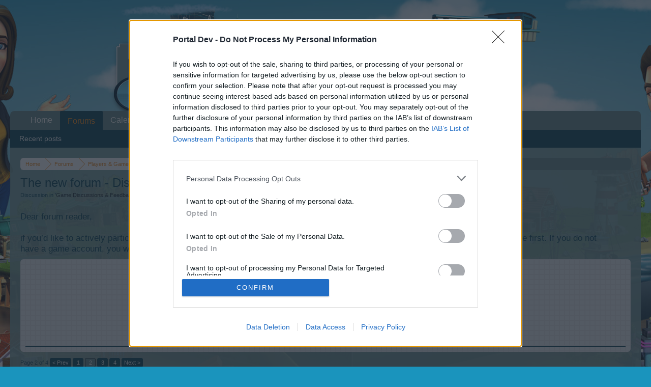

--- FILE ---
content_type: text/html; charset=UTF-8
request_url: https://board-en-risingcities.platform-dev.bigpoint.com/threads/the-new-forum-discussion-and-feedback.2624/page-2
body_size: 15513
content:
<!DOCTYPE html>
<html id="XenForo" lang="en-GB" dir="LTR" class="Public NoJs LoggedOut NoSidebar  Responsive" xmlns:fb="http://www.facebook.com/2008/fbml">
<head>

	<meta charset="utf-8" />
	<meta http-equiv="X-UA-Compatible" content="IE=Edge,chrome=1" />
	
		<meta name="viewport" content="width=device-width, initial-scale=1">
	
	
		<base href="https://board-en-risingcities.platform-dev.bigpoint.com//" />
		<script>
			var _b = document.getElementsByTagName('base')[0], _bH = "https://board-en-risingcities.platform-dev.bigpoint.com//";
			if (_b && _b.href != _bH) _b.href = _bH;
		</script>
	

	<title>The new forum - Discussion and Feedback| Page 2 | RisingCities EN</title>
	
	<noscript><style>.JsOnly, .jsOnly { display: none !important; }</style></noscript>
	<link rel="stylesheet" href="css.php?css=xenforo,form,public&amp;style=6&amp;dir=LTR&amp;d=1709538604" />
	<link rel="stylesheet" href="css.php?css=bb_code,likes_summary,login_bar,message,message_user_info,polls,thread_view&amp;style=6&amp;dir=LTR&amp;d=1709538604" />
	
	

	
	<script async src="https://www.googletagmanager.com/gtag/js?id=UA-19059020-1"></script>
	<script>
		window.dataLayer = window.dataLayer || [];
		function gtag(){dataLayer.push(arguments);}
		gtag('js', new Date());
	
		gtag('config', 'UA-19059020-1', {
			// <!-- slot: ga_config_start -->
			
				'cookie_domain': 'platform-dev.bigpoint.com',
			
			
		});
	</script>

		<script src="js/jquery/jquery-1.11.0.min.js"></script>	
		
	<script src="js/xenforo/xenforo.js?_v=e50efb50"></script>
	<script src="js/xenforo/discussion.js?_v=e50efb50"></script>

	
	<link rel="apple-touch-icon" href="https://board-en-risingcities.platform-dev.bigpoint.com//styles/default/xenforo/logo.og.png" />
	<link rel="alternate" type="application/rss+xml" title="RSS feed for RisingCities EN" href="forums/-/index.rss" />
	
	<link rel="prev" href="threads/the-new-forum-discussion-and-feedback.2624/" /><link rel="next" href="threads/the-new-forum-discussion-and-feedback.2624/page-3" />
	<link rel="canonical" href="https://board-en-risingcities.platform-dev.bigpoint.com/threads/the-new-forum-discussion-and-feedback.2624/page-2" />
	<meta name="description" content="I like the old one better so far.
Two good things thou.
If a tread have new posts it jump right to them and they are marked new.
You can navigate forum..." />	<meta property="og:site_name" content="RisingCities EN" />
	<meta property="og:image" content="https://board-en-risingcities.platform-dev.bigpoint.com//styles/default/xenforo/avatars/avatar_m.png" />
	<meta property="og:image" content="https://board-en-risingcities.platform-dev.bigpoint.com//styles/default/xenforo/logo.og.png" />
	<meta property="og:type" content="article" />
	<meta property="og:url" content="https://board-en-risingcities.platform-dev.bigpoint.com/threads/the-new-forum-discussion-and-feedback.2624/" />
	<meta property="og:title" content="The new forum - Discussion and Feedback" />
	<meta property="og:description" content="I like the old one better so far.
Two good things thou.
If a tread have new posts it jump right to them and they are marked new.
You can navigate forum..." />
	
	
	

</head>

<body class="node550 node549 SelectQuotable">
<!-- Google Tag Manager -->
<noscript><iframe src="//www.googletagmanager.com/ns.html?id=GTM-WRXH7W"
height="0" width="0" style="display:none;visibility:hidden"></iframe></noscript>
<script>
var cb = new Date().getTime();
(function(w,d,s,l,i){w[l]=w[l]||[];w[l].push({'gtm.start':
new Date().getTime(),event:'gtm.js'});var f=d.getElementsByTagName(s)[0],
j=d.createElement(s),dl=l!='dataLayer'?'&l='+l:'';j.async=true;j.src=
'//www.googletagmanager.com/gtm.js?cb='+cb+'&id='+i+dl;f.parentNode.insertBefore(j,f);
})(window,document,'script','dataLayer','GTM-WRXH7W');</script>
<!-- End Google Tag Manager -->


	




<div id="headerMover">
	<div id="headerProxy"></div>

<div id="content" class="thread_view">
	<div class="pageWidth">
		<div class="pageContent">
			<!-- main content area -->
			
			
			
			
						
						
						
						
						<div class="breadBoxTop ">
							
							

<nav>
	
		
			
				
			
		
			
				
			
		
	

	<fieldset class="breadcrumb">
		<a href="misc/quick-navigation-menu?selected=node-550" class="OverlayTrigger jumpMenuTrigger" data-cacheOverlay="true" title="Open quick navigation"><!--Jump to...--></a>
			
		<div class="boardTitle"><strong>RisingCities EN</strong></div>
		
		<span class="crumbs">
			
				<span class="crust homeCrumb" itemscope="itemscope" itemtype="http://data-vocabulary.org/Breadcrumb">
					<a href="http://board-en-risingcities.platform-dev.bigpoint.com/" class="crumb" rel="up" itemprop="url"><span itemprop="title">Home</span></a>
					<span class="arrow"><span></span></span>
				</span>
			
			
			
				<span class="crust selectedTabCrumb" itemscope="itemscope" itemtype="http://data-vocabulary.org/Breadcrumb">
					<a href="https://board-en-risingcities.platform-dev.bigpoint.com//" class="crumb" rel="up" itemprop="url"><span itemprop="title">Forums</span></a>
					<span class="arrow"><span>&gt;</span></span>
				</span>
			
			
			
				
					<span class="crust" itemscope="itemscope" itemtype="http://data-vocabulary.org/Breadcrumb">
						<a href="https://board-en-risingcities.platform-dev.bigpoint.com//#players-game.549" class="crumb" rel="up" itemprop="url"><span itemprop="title">Players &amp; Game</span></a>
						<span class="arrow"><span>&gt;</span></span>
					</span>
				
					<span class="crust" itemscope="itemscope" itemtype="http://data-vocabulary.org/Breadcrumb">
						<a href="https://board-en-risingcities.platform-dev.bigpoint.com//forums/game-discussions-feedback.550/" class="crumb" rel="up" itemprop="url"><span itemprop="title">Game Discussions &amp; Feedback</span></a>
						<span class="arrow"><span>&gt;</span></span>
					</span>
				
			
		</span>
	</fieldset>
</nav>
						</div>
						
						
						
					
						<!--[if lt IE 8]>
							<p class="importantMessage">You are using an out of date browser. It  may not display this or other websites correctly.<br />You should upgrade or use an <a href="https://www.google.com/chrome" target="_blank">alternative browser</a>.</p>
						<![endif]-->

						
						
	

	
						
						
						
						
												
							<!-- h1 title, description -->
							<div class="titleBar">
								
								<h1>The new forum - Discussion and Feedback</h1>
								
								<p id="pageDescription" class="muted ">
	Discussion in '<a href="forums/game-discussions-feedback.550/">Game Discussions &amp; Feedback</a>' started by <a href="members/iso-hampuri.20/" class="username" dir="auto">Iso-Hampuri</a>, <a href="threads/the-new-forum-discussion-and-feedback.2624/"><span class="DateTime" title="Nov 26, 2013 at 12:39 PM">Nov 26, 2013</span></a>.
</p>
							
<style type="text/css">
  .gotogame {
float: left;
margin-right: 35px;
margin-top: 25px;
font-size:17px;
align:center;
}
</style>
        <div class="gotogame">Dear forum reader,<br><br>
if you’d like to actively participate on the forum by joining discussions or starting your own threads or topics, please log into the game first. If you do not have a game account, you will need to register for one. We look forward to your next visit!
                               <a href="http://www.risingcities.com/">CLICK HERE</a></div>

							</div>
						
						
						
						
						
						<!-- main template -->
						






















	


<div class="NoAutoHeader PollContainer">
	<form action="threads/the-new-forum-discussion-and-feedback.2624/poll/vote" method="post"
	class="sectionMain pollBlock AutoValidator PollVoteForm" data-max-votes="1">
	
		<div class="secondaryContent">	
			<div class="pollContent">
				<div class="questionMark">?</div>
			
				<div class="question">
					<h2 class="questionText">Do you like the new Rising Cities forum ?</h2>
					
					
					
						<div class="pollNotes closeDate muted">
							
								Poll closed Dec 10, 2013.
							
						</div>
					
				</div>
					
				
			
				

<div class="overlayScroll pollResultsOverlay">

	<ol class="pollResults ">
	
		<li class="pollResult ">
			
				<div class="votedIconCell"></div>
			
			<h3 class="optionText" >
				YES
			</h3>
			
				<div class="barCell">
					<span class="barContainer">
						<span class="bar" style="width: 36.065573770492%"></span>
					</span>
				</div>
				<div class="count">
					
						22 vote(s)
					
				</div>
				<div class="percentage">
					
						36.1%
					
				</div>
			
		</li>
	
		<li class="pollResult ">
			
				<div class="votedIconCell"></div>
			
			<h3 class="optionText" >
				NO
			</h3>
			
				<div class="barCell">
					<span class="barContainer">
						<span class="bar" style="width: 47.540983606557%"></span>
					</span>
				</div>
				<div class="count">
					
						29 vote(s)
					
				</div>
				<div class="percentage">
					
						47.5%
					
				</div>
			
		</li>
	
		<li class="pollResult ">
			
				<div class="votedIconCell"></div>
			
			<h3 class="optionText" >
				I don&#039;t know yet
			</h3>
			
				<div class="barCell">
					<span class="barContainer">
						<span class="bar" style="width: 16.393442622951%"></span>
					</span>
				</div>
				<div class="count">
					
						10 vote(s)
					
				</div>
				<div class="percentage">
					
						16.4%
					
				</div>
			
		</li>
	
	</ol>
	
	<div class="buttons">
		
		
		
	</div>
</div>
			
		
			</div>
		</div>
	
		<input type="hidden" name="_xfToken" value="" />
	</form>
</div>






	




<div class="pageNavLinkGroup">
	<div class="linkGroup SelectionCountContainer">
		
		
	</div>

	


<div class="PageNav"
	data-page="2"
	data-range="2"
	data-start="2"
	data-end="3"
	data-last="4"
	data-sentinel="{{sentinel}}"
	data-baseurl="threads/the-new-forum-discussion-and-feedback.2624/page-{{sentinel}}">
	
	<span class="pageNavHeader">Page 2 of 4</span>
	
	<nav>
		
			<a href="threads/the-new-forum-discussion-and-feedback.2624/" class="text">&lt; Prev</a>
			
		
		
		<a href="threads/the-new-forum-discussion-and-feedback.2624/" class="" rel="start">1</a>
		
		
		
		
			<a href="threads/the-new-forum-discussion-and-feedback.2624/page-2" class="currentPage ">2</a>
		
			<a href="threads/the-new-forum-discussion-and-feedback.2624/page-3" class="">3</a>
		
		
		
		
		<a href="threads/the-new-forum-discussion-and-feedback.2624/page-4" class="">4</a>
		
		
			<a href="threads/the-new-forum-discussion-and-feedback.2624/page-3" class="text">Next &gt;</a>
			
		
	</nav>	
	
	
</div>

</div>





<form action="inline-mod/post/switch" method="post"
	class="InlineModForm section"
	data-cookieName="posts"
	data-controls="#InlineModControls"
	data-imodOptions="#ModerationSelect option">

	<ol class="messageList" id="messageList">
		
			
				


<li id="post-16872" class="message   " data-author="TellusXIV">

	

<div class="messageUserInfo">	
<div class="messageUserBlock ">
	
		<div class="avatarHolder">
			<span class="helper"></span>
			<a href="members/tellusxiv.513/" class="avatar Av513m" data-avatarhtml="true"><img src="https://xenforo-1028-storage.bpsecure.com/en-risingcities/avatars/m/0/513.jpg?1385673738" width="96" height="96" alt="TellusXIV" /></a>
			
			<!-- slot: message_user_info_avatar -->
		</div>
	


	
		<h3 class="userText">
			<a href="members/tellusxiv.513/" class="username" dir="auto">TellusXIV</a>
			<em class="userTitle">User</em>
			
			<!-- slot: message_user_info_text -->
		</h3>
	
		
	
		


	<span class="arrow"><span></span></span>
</div>
</div>

	<div class="messageInfo primaryContent">
		
		
		
		
		
		<div class="messageContent">		
			<article>
				<blockquote class="messageText SelectQuoteContainer ugc baseHtml">
					
					I like the old one better so far.<br />
Two good things thou.<br />
If a tread have new posts it jump right to them and they are marked new.<br />
You can navigate forum from top or bottom of page.
					<div class="messageTextEndMarker">&nbsp;</div>
				</blockquote>
			</article>
			
			
		</div>
		
		
		
		
		
			
				<div class="baseHtml signature messageText ugc"><aside>TellusXIV | ID 5661459</aside></div>
			
		
		
		
				
		<div class="messageMeta ToggleTriggerAnchor">
			
			<div class="privateControls">
				
				<span class="item muted">
					<span class="authorEnd"><a href="members/tellusxiv.513/" class="username author" dir="auto">TellusXIV</a>,</span>
					<a href="threads/the-new-forum-discussion-and-feedback.2624/page-2#post-16872" title="Permalink" class="datePermalink"><span class="DateTime" title="Nov 29, 2013 at 4:43 PM">Nov 29, 2013</span></a>
				</span>
				
				
				
				
				
				
				
				
				
				
				
			</div>
			
			<div class="publicControls">
				<a href="threads/the-new-forum-discussion-and-feedback.2624/page-2#post-16872" title="Permalink" class="item muted postNumber hashPermalink OverlayTrigger" data-href="posts/16872/permalink">#21</a>
				
				
				
				
			</div>
		</div>
	
		
		<div id="likes-post-16872"></div>
	</div>

	
	
	
	
</li>
			
		
			
				


<li id="post-18798" class="message   " data-author="IanAlexander">

	

<div class="messageUserInfo">	
<div class="messageUserBlock ">
	
		<div class="avatarHolder">
			<span class="helper"></span>
			<a href="members/ianalexander.7472/" class="avatar Av7472m" data-avatarhtml="true"><img src="styles/default/xenforo/avatars/avatar_m.png" width="96" height="96" alt="IanAlexander" /></a>
			
			<!-- slot: message_user_info_avatar -->
		</div>
	


	
		<h3 class="userText">
			<a href="members/ianalexander.7472/" class="username" dir="auto">IanAlexander</a>
			<em class="userTitle">User</em>
			
			<!-- slot: message_user_info_text -->
		</h3>
	
		
	
		


	<span class="arrow"><span></span></span>
</div>
</div>

	<div class="messageInfo primaryContent">
		
		
		
		
		
		<div class="messageContent">		
			<article>
				<blockquote class="messageText SelectQuoteContainer ugc baseHtml">
					
					Forum has a cleaner look--same tired problems as before.
					<div class="messageTextEndMarker">&nbsp;</div>
				</blockquote>
			</article>
			
			
		</div>
		
		
		
		
		
		
		
				
		<div class="messageMeta ToggleTriggerAnchor">
			
			<div class="privateControls">
				
				<span class="item muted">
					<span class="authorEnd"><a href="members/ianalexander.7472/" class="username author" dir="auto">IanAlexander</a>,</span>
					<a href="threads/the-new-forum-discussion-and-feedback.2624/page-2#post-18798" title="Permalink" class="datePermalink"><span class="DateTime" title="Nov 30, 2013 at 5:46 AM">Nov 30, 2013</span></a>
				</span>
				
				
				
				
				
				
				
				
				
				
				
			</div>
			
			<div class="publicControls">
				<a href="threads/the-new-forum-discussion-and-feedback.2624/page-2#post-18798" title="Permalink" class="item muted postNumber hashPermalink OverlayTrigger" data-href="posts/18798/permalink">#22</a>
				
				
				
				
			</div>
		</div>
	
		
		<div id="likes-post-18798"></div>
	</div>

	
	
	
	
</li>
			
		
			
				


<li id="post-19949" class="message   " data-author="nortoncommander">

	

<div class="messageUserInfo">	
<div class="messageUserBlock ">
	
		<div class="avatarHolder">
			<span class="helper"></span>
			<a href="members/nortoncommander.285/" class="avatar Av285m" data-avatarhtml="true"><img src="https://xenforo-1028-storage.bpsecure.com/en-risingcities/avatars/m/0/285.jpg?1386033058" width="96" height="96" alt="nortoncommander" /></a>
			
			<!-- slot: message_user_info_avatar -->
		</div>
	


	
		<h3 class="userText">
			<a href="members/nortoncommander.285/" class="username" dir="auto">nortoncommander</a>
			<em class="userTitle">User</em>
			
			<!-- slot: message_user_info_text -->
		</h3>
	
		
	
		


	<span class="arrow"><span></span></span>
</div>
</div>

	<div class="messageInfo primaryContent">
		
		
		
		
		
		<div class="messageContent">		
			<article>
				<blockquote class="messageText SelectQuoteContainer ugc baseHtml">
					
					<div class="bbCodeBlock bbCodeQuote" data-author="amaliagranata">
	<aside>
		
			<div class="attribution type">amaliagranata said:
				
					<a href="goto/post?id=14437#post-14437" class="AttributionLink">&uarr;</a>
				
			</div>
		
		<blockquote class="quoteContainer"><div class="quote">I&#039;ve noticed that other forums are more active, even when people complain a lot. But the English one looks quite empty <img src="styles/default/xenforo/clear.png" class="mceSmilieSprite mceSmilie3" alt=":(" title="Frown    :(" />.  It used to be very useful and players contributed much more. What is going on? <img src="styles/default/xenforo/clear.png" class="mceSmilieSprite mceSmilie5" alt=":confused:" title="Confused    :confused:" /></div><div class="quoteExpand">Click to expand...</div></blockquote>
	</aside>
</div>If more people find it as difficult to look at as I do, tireing for eyes, no wonder the trafic is diminished. Then some only come to the forum to complain. It&#039;s simply not pleasent to look at. I learn fast, so the new system doesn&#039;t present much of a problem for me, even though it is less efficient then the old simple one, but I myself realize, that due to viewing discomfort, I probably won&#039;t be able to use it as much as I did with the old one, and my activities here might be drastically reduced. I&#039;m kind of getting in this conflict already as I like helping, chatting, analysing, but the viewing difficulties iritate me. Yesterdey I already had to decide not to respond to some questions, and others got just half &quot;professional&quot; response from me, exactly for this reason. Not a step forward for me, not by any means.<br />
<br />
Probably the siliest aspect of all this is, that the old forum worked fine and there was no need to change it. This RC management seems to get it wrong far too often by changing what doesn&#039;t need any change, and not changing where change is desperately needed. And this kind of &quot;non-practicality&quot; is another potentialy irritating feature. Maybe it&#039;s time to change the management of this department and get there somebody who can finaly do the job right.<br />
<br />
Well, time to move on for me, as the days of glory seem to be over.  <img src="styles/default/xenforo/clear.png" class="mceSmilieSprite mceSmilie8" alt=":D" title="Big Grin    :D" /> <img src="styles/default/xenforo/clear.png" class="mceSmilieSprite mceSmilie6" alt=":cool:" title="Cool    :cool:" /> <img src="styles/default/xenforo/clear.png" class="mceSmilieSprite mceSmilie8" alt=":D" title="Big Grin    :D" />
					<div class="messageTextEndMarker">&nbsp;</div>
				</blockquote>
			</article>
			
			
		</div>
		
		
		
			<div class="editDate">
			
				Last edited: <span class="DateTime" title="Nov 30, 2013 at 1:56 PM">Nov 30, 2013</span>
			
			</div>
		
		
		
			
				<div class="baseHtml signature messageText ugc"><aside>nortoncommander | ID 5821538</aside></div>
			
		
		
		
				
		<div class="messageMeta ToggleTriggerAnchor">
			
			<div class="privateControls">
				
				<span class="item muted">
					<span class="authorEnd"><a href="members/nortoncommander.285/" class="username author" dir="auto">nortoncommander</a>,</span>
					<a href="threads/the-new-forum-discussion-and-feedback.2624/page-2#post-19949" title="Permalink" class="datePermalink"><span class="DateTime" title="Nov 30, 2013 at 1:42 PM">Nov 30, 2013</span></a>
				</span>
				
				
				
				
				
				
				
				
				
				
				
			</div>
			
			<div class="publicControls">
				<a href="threads/the-new-forum-discussion-and-feedback.2624/page-2#post-19949" title="Permalink" class="item muted postNumber hashPermalink OverlayTrigger" data-href="posts/19949/permalink">#23</a>
				
				
				
				
			</div>
		</div>
	
		
		<div id="likes-post-19949">
	
	<div class="likesSummary secondaryContent">
		<span class="LikeText">
			<a href="members/lordrick67.45291/" class="username" dir="auto">lordrick67</a> likes this.
		</span>
	</div>
</div>
	</div>

	
	
	
	
</li>
			
		
			
				


<li id="post-38665" class="message   " data-author="-MrMungo-">

	

<div class="messageUserInfo">	
<div class="messageUserBlock ">
	
		<div class="avatarHolder">
			<span class="helper"></span>
			<a href="members/mrmungo.12505/" class="avatar Av12505m" data-avatarhtml="true"><img src="https://xenforo-1028-storage.bpsecure.com/en-risingcities/avatars/m/12/12505.jpg?1386643597" width="96" height="96" alt="-MrMungo-" /></a>
			
			<!-- slot: message_user_info_avatar -->
		</div>
	


	
		<h3 class="userText">
			<a href="members/mrmungo.12505/" class="username" dir="auto">-MrMungo-</a>
			<em class="userTitle">User</em>
			
			<!-- slot: message_user_info_text -->
		</h3>
	
		
	
		


	<span class="arrow"><span></span></span>
</div>
</div>

	<div class="messageInfo primaryContent">
		
		
		
		
		
		<div class="messageContent">		
			<article>
				<blockquote class="messageText SelectQuoteContainer ugc baseHtml">
					
					On the plus side, there is a section called Dev Blog, so I am looking forward to hearing Moritz&#039;s words of wisdom anyday now. <br />
<br />
I don&#039;t find the forum tiring on the eyes at all. Doesn&#039;t bother me in that sense. <br />
Just think it&#039;s inane to only be able to post when you are logged on to the game. That is what is stopping me from posting a bit more frequently. <br />
<br />
Didn&#039;t see much reason to change forums, to be honest. People use the forums to complain, find out a bit more info (the excellent faq - Hi Wizz!), and then there&#039;s just a handful of people who use it for discussion. <br />
Although this forum does seem to be a better layout for the event. <br />
If only there were some fresh, new events too...
					<div class="messageTextEndMarker">&nbsp;</div>
				</blockquote>
			</article>
			
			
		</div>
		
		
		
		
		
		
		
				
		<div class="messageMeta ToggleTriggerAnchor">
			
			<div class="privateControls">
				
				<span class="item muted">
					<span class="authorEnd"><a href="members/mrmungo.12505/" class="username author" dir="auto">-MrMungo-</a>,</span>
					<a href="threads/the-new-forum-discussion-and-feedback.2624/page-2#post-38665" title="Permalink" class="datePermalink"><span class="DateTime" title="Dec 6, 2013 at 3:22 AM">Dec 6, 2013</span></a>
				</span>
				
				
				
				
				
				
				
				
				
				
				
			</div>
			
			<div class="publicControls">
				<a href="threads/the-new-forum-discussion-and-feedback.2624/page-2#post-38665" title="Permalink" class="item muted postNumber hashPermalink OverlayTrigger" data-href="posts/38665/permalink">#24</a>
				
				
				
				
			</div>
		</div>
	
		
		<div id="likes-post-38665">
	
	<div class="likesSummary secondaryContent">
		<span class="LikeText">
			<a href="members/wildheart50122.15913/" class="username" dir="auto">wildheart50122</a> likes this.
		</span>
	</div>
</div>
	</div>

	
	
	
	
</li>
			
		
			
				


<li id="post-38709" class="message   " data-author="skippyroo1980">

	

<div class="messageUserInfo">	
<div class="messageUserBlock ">
	
		<div class="avatarHolder">
			<span class="helper"></span>
			<a href="members/skippyroo1980.444/" class="avatar Av444m" data-avatarhtml="true"><img src="https://xenforo-1028-storage.bpsecure.com/en-risingcities/avatars/m/0/444.jpg?1386208177" width="96" height="96" alt="skippyroo1980" /></a>
			
			<!-- slot: message_user_info_avatar -->
		</div>
	


	
		<h3 class="userText">
			<a href="members/skippyroo1980.444/" class="username" dir="auto">skippyroo1980</a>
			<em class="userTitle">User</em>
			
			<!-- slot: message_user_info_text -->
		</h3>
	
		
	
		


	<span class="arrow"><span></span></span>
</div>
</div>

	<div class="messageInfo primaryContent">
		
		
		
		
		
		<div class="messageContent">		
			<article>
				<blockquote class="messageText SelectQuoteContainer ugc baseHtml">
					
					<div class="bbCodeBlock bbCodeQuote" data-author="-MrMungo-">
	<aside>
		
			<div class="attribution type">-MrMungo- said:
				
					<a href="goto/post?id=38665#post-38665" class="AttributionLink">&uarr;</a>
				
			</div>
		
		<blockquote class="quoteContainer"><div class="quote">On the plus side, there is a section called Dev Blog, so I am looking forward to hearing Moritz&#039;s words of wisdom anyday now.<br />
<br />
I don&#039;t find the forum tiring on the eyes at all. Doesn&#039;t bother me in that sense.<br />
Just think it&#039;s inane to only be able to post when you are logged on to the game. That is what is stopping me from posting a bit more frequently.<br />
<br />
Didn&#039;t see much reason to change forums, to be honest. People use the forums to complain, find out a bit more info (the excellent faq - Hi Wizz!), and then there&#039;s just a handful of people who use it for discussion.<br />
Although this forum does seem to be a better layout for the event.<br />
If only there were some fresh, new events too...</div><div class="quoteExpand">Click to expand...</div></blockquote>
	</aside>
</div>i have only only one problem with  this new forum , that is not being able to access it unless were logged into the main game.<br />
during  the maintenance that periodically happens is when i catch upon the posts that i have  missed
					<div class="messageTextEndMarker">&nbsp;</div>
				</blockquote>
			</article>
			
			
		</div>
		
		
		
		
		
			
				<div class="baseHtml signature messageText ugc"><aside><div style="text-align: center"><img src="http://i.imgur.com/M7TlaF0.png" class="bbCodeImage" alt="[&#x200B;IMG]" data-url="http://i.imgur.com/M7TlaF0.png" /><br />
skippyroo1980 <img src="styles/default/xenforo/clear.png" class="mceSmilieSprite mceSmilie1" alt=":)" title="Smile    :)" /><br />
At level 75 and waiting<br />
ID 6445981&#8203;</div></aside></div>
			
		
		
		
				
		<div class="messageMeta ToggleTriggerAnchor">
			
			<div class="privateControls">
				
				<span class="item muted">
					<span class="authorEnd"><a href="members/skippyroo1980.444/" class="username author" dir="auto">skippyroo1980</a>,</span>
					<a href="threads/the-new-forum-discussion-and-feedback.2624/page-2#post-38709" title="Permalink" class="datePermalink"><span class="DateTime" title="Dec 6, 2013 at 5:31 AM">Dec 6, 2013</span></a>
				</span>
				
				
				
				
				
				
				
				
				
				
				
			</div>
			
			<div class="publicControls">
				<a href="threads/the-new-forum-discussion-and-feedback.2624/page-2#post-38709" title="Permalink" class="item muted postNumber hashPermalink OverlayTrigger" data-href="posts/38709/permalink">#25</a>
				
				
				
				
			</div>
		</div>
	
		
		<div id="likes-post-38709"></div>
	</div>

	
	
	
	
</li>
			
		
			
				


<li id="post-39689" class="message   " data-author="nortoncommander">

	

<div class="messageUserInfo">	
<div class="messageUserBlock ">
	
		<div class="avatarHolder">
			<span class="helper"></span>
			<a href="members/nortoncommander.285/" class="avatar Av285m" data-avatarhtml="true"><img src="https://xenforo-1028-storage.bpsecure.com/en-risingcities/avatars/m/0/285.jpg?1386033058" width="96" height="96" alt="nortoncommander" /></a>
			
			<!-- slot: message_user_info_avatar -->
		</div>
	


	
		<h3 class="userText">
			<a href="members/nortoncommander.285/" class="username" dir="auto">nortoncommander</a>
			<em class="userTitle">User</em>
			
			<!-- slot: message_user_info_text -->
		</h3>
	
		
	
		


	<span class="arrow"><span></span></span>
</div>
</div>

	<div class="messageInfo primaryContent">
		
		
		
		
		
		<div class="messageContent">		
			<article>
				<blockquote class="messageText SelectQuoteContainer ugc baseHtml">
					
					I agree that forum tree is a bit better organised and that event&#039;s FAQ look fancier. Only don&#039;t think it is a result of a new forum, as both were basically present in some national forums of old version already.<br />
<br />
As to stark colouring, it&#039;s obvious that not everybody will find it iritating as it depends on visual perception and sight condition of every individual. But don&#039;t remember anybody criticising this aspect on old forum, so old must have been better in this respect. Wonder if BP cares for that group who does find it a nuisance or an obstacle of usage. On the other hand browsing net I have encountered a lot worse colour patterns, like dark blue on dark red, or gold on black and such, which usually means I close such web a second after I openned it. Unless it really contains some critical info for me. Then I find a way to change it. Either force strip it of colouring by browser setting, or just copy the text and read it somewhere else in standard colouring.
					<div class="messageTextEndMarker">&nbsp;</div>
				</blockquote>
			</article>
			
			
		</div>
		
		
		
			<div class="editDate">
			
				Last edited: <span class="DateTime" title="Dec 6, 2013 at 3:42 PM">Dec 6, 2013</span>
			
			</div>
		
		
		
			
				<div class="baseHtml signature messageText ugc"><aside>nortoncommander | ID 5821538</aside></div>
			
		
		
		
				
		<div class="messageMeta ToggleTriggerAnchor">
			
			<div class="privateControls">
				
				<span class="item muted">
					<span class="authorEnd"><a href="members/nortoncommander.285/" class="username author" dir="auto">nortoncommander</a>,</span>
					<a href="threads/the-new-forum-discussion-and-feedback.2624/page-2#post-39689" title="Permalink" class="datePermalink"><span class="DateTime" title="Dec 6, 2013 at 3:21 PM">Dec 6, 2013</span></a>
				</span>
				
				
				
				
				
				
				
				
				
				
				
			</div>
			
			<div class="publicControls">
				<a href="threads/the-new-forum-discussion-and-feedback.2624/page-2#post-39689" title="Permalink" class="item muted postNumber hashPermalink OverlayTrigger" data-href="posts/39689/permalink">#26</a>
				
				
				
				
			</div>
		</div>
	
		
		<div id="likes-post-39689">
	
	<div class="likesSummary secondaryContent">
		<span class="LikeText">
			<a href="members/lordrick67.45291/" class="username" dir="auto">lordrick67</a> likes this.
		</span>
	</div>
</div>
	</div>

	
	
	
	
</li>
			
		
			
				


<li id="post-58936" class="message   " data-author="tracynate">

	

<div class="messageUserInfo">	
<div class="messageUserBlock ">
	
		<div class="avatarHolder">
			<span class="helper"></span>
			<a href="members/tracynate.19212/" class="avatar Av19212m" data-avatarhtml="true"><img src="https://xenforo-1028-storage.bpsecure.com/en-risingcities/avatars/m/19/19212.jpg?1386949702" width="96" height="96" alt="tracynate" /></a>
			
			<!-- slot: message_user_info_avatar -->
		</div>
	


	
		<h3 class="userText">
			<a href="members/tracynate.19212/" class="username" dir="auto">tracynate</a>
			<em class="userTitle">User</em>
			
			<!-- slot: message_user_info_text -->
		</h3>
	
		
	
		


	<span class="arrow"><span></span></span>
</div>
</div>

	<div class="messageInfo primaryContent">
		
		
		
		
		
		<div class="messageContent">		
			<article>
				<blockquote class="messageText SelectQuoteContainer ugc baseHtml">
					
					I really miss the &quot;view today&#039;s posts&quot; filter.  I find it overwhelming to look through all the different sections to see what is going on.
					<div class="messageTextEndMarker">&nbsp;</div>
				</blockquote>
			</article>
			
			
		</div>
		
		
		
		
		
		
		
				
		<div class="messageMeta ToggleTriggerAnchor">
			
			<div class="privateControls">
				
				<span class="item muted">
					<span class="authorEnd"><a href="members/tracynate.19212/" class="username author" dir="auto">tracynate</a>,</span>
					<a href="threads/the-new-forum-discussion-and-feedback.2624/page-2#post-58936" title="Permalink" class="datePermalink"><span class="DateTime" title="Dec 13, 2013 at 4:45 PM">Dec 13, 2013</span></a>
				</span>
				
				
				
				
				
				
				
				
				
				
				
			</div>
			
			<div class="publicControls">
				<a href="threads/the-new-forum-discussion-and-feedback.2624/page-2#post-58936" title="Permalink" class="item muted postNumber hashPermalink OverlayTrigger" data-href="posts/58936/permalink">#27</a>
				
				
				
				
			</div>
		</div>
	
		
		<div id="likes-post-58936">
	
	<div class="likesSummary secondaryContent">
		<span class="LikeText">
			<a href="members/nortoncommander.285/" class="username" dir="auto">nortoncommander</a> likes this.
		</span>
	</div>
</div>
	</div>

	
	
	
	
</li>
			
		
			
				


<li id="post-58962" class="message   " data-author="nortoncommander">

	

<div class="messageUserInfo">	
<div class="messageUserBlock ">
	
		<div class="avatarHolder">
			<span class="helper"></span>
			<a href="members/nortoncommander.285/" class="avatar Av285m" data-avatarhtml="true"><img src="https://xenforo-1028-storage.bpsecure.com/en-risingcities/avatars/m/0/285.jpg?1386033058" width="96" height="96" alt="nortoncommander" /></a>
			
			<!-- slot: message_user_info_avatar -->
		</div>
	


	
		<h3 class="userText">
			<a href="members/nortoncommander.285/" class="username" dir="auto">nortoncommander</a>
			<em class="userTitle">User</em>
			
			<!-- slot: message_user_info_text -->
		</h3>
	
		
	
		


	<span class="arrow"><span></span></span>
</div>
</div>

	<div class="messageInfo primaryContent">
		
		
		
		
		
		<div class="messageContent">		
			<article>
				<blockquote class="messageText SelectQuoteContainer ugc baseHtml">
					
					<div class="bbCodeBlock bbCodeQuote" data-author="tracynate">
	<aside>
		
			<div class="attribution type">tracynate said:
				
					<a href="goto/post?id=58936#post-58936" class="AttributionLink">&uarr;</a>
				
			</div>
		
		<blockquote class="quoteContainer"><div class="quote">I really miss the &quot;view today&#039;s posts&quot; filter.  I find it overwhelming to look through all the different sections to see what is going on.</div><div class="quoteExpand">Click to expand...</div></blockquote>
	</aside>
</div>Nice photo Tracy though. <img src="styles/default/xenforo/clear.png" class="mceSmilieSprite mceSmilie1" alt=":)" title="Smile    :)" /> <img src="styles/default/xenforo/clear.png" class="mceSmilieSprite mceSmilie1" alt=":)" title="Smile    :)" /> <img src="styles/default/xenforo/clear.png" class="mceSmilieSprite mceSmilie1" alt=":)" title="Smile    :)" />
					<div class="messageTextEndMarker">&nbsp;</div>
				</blockquote>
			</article>
			
			
		</div>
		
		
		
		
		
			
				<div class="baseHtml signature messageText ugc"><aside>nortoncommander | ID 5821538</aside></div>
			
		
		
		
				
		<div class="messageMeta ToggleTriggerAnchor">
			
			<div class="privateControls">
				
				<span class="item muted">
					<span class="authorEnd"><a href="members/nortoncommander.285/" class="username author" dir="auto">nortoncommander</a>,</span>
					<a href="threads/the-new-forum-discussion-and-feedback.2624/page-2#post-58962" title="Permalink" class="datePermalink"><span class="DateTime" title="Dec 13, 2013 at 4:54 PM">Dec 13, 2013</span></a>
				</span>
				
				
				
				
				
				
				
				
				
				
				
			</div>
			
			<div class="publicControls">
				<a href="threads/the-new-forum-discussion-and-feedback.2624/page-2#post-58962" title="Permalink" class="item muted postNumber hashPermalink OverlayTrigger" data-href="posts/58962/permalink">#28</a>
				
				
				
				
			</div>
		</div>
	
		
		<div id="likes-post-58962">
	
	<div class="likesSummary secondaryContent">
		<span class="LikeText">
			<a href="members/lordrick67.45291/" class="username" dir="auto">lordrick67</a> likes this.
		</span>
	</div>
</div>
	</div>

	
	
	
	
</li>
			
		
			
				


<li id="post-59049" class="message   " data-author="tracynate">

	

<div class="messageUserInfo">	
<div class="messageUserBlock ">
	
		<div class="avatarHolder">
			<span class="helper"></span>
			<a href="members/tracynate.19212/" class="avatar Av19212m" data-avatarhtml="true"><img src="https://xenforo-1028-storage.bpsecure.com/en-risingcities/avatars/m/19/19212.jpg?1386949702" width="96" height="96" alt="tracynate" /></a>
			
			<!-- slot: message_user_info_avatar -->
		</div>
	


	
		<h3 class="userText">
			<a href="members/tracynate.19212/" class="username" dir="auto">tracynate</a>
			<em class="userTitle">User</em>
			
			<!-- slot: message_user_info_text -->
		</h3>
	
		
	
		


	<span class="arrow"><span></span></span>
</div>
</div>

	<div class="messageInfo primaryContent">
		
		
		
		
		
		<div class="messageContent">		
			<article>
				<blockquote class="messageText SelectQuoteContainer ugc baseHtml">
					
					I wanted to be sure you know I am a girl.  <img src="styles/default/xenforo/clear.png" class="mceSmilieSprite mceSmilie1" alt=":)" title="Smile    :)" />
					<div class="messageTextEndMarker">&nbsp;</div>
				</blockquote>
			</article>
			
			
		</div>
		
		
		
		
		
		
		
				
		<div class="messageMeta ToggleTriggerAnchor">
			
			<div class="privateControls">
				
				<span class="item muted">
					<span class="authorEnd"><a href="members/tracynate.19212/" class="username author" dir="auto">tracynate</a>,</span>
					<a href="threads/the-new-forum-discussion-and-feedback.2624/page-2#post-59049" title="Permalink" class="datePermalink"><span class="DateTime" title="Dec 13, 2013 at 5:22 PM">Dec 13, 2013</span></a>
				</span>
				
				
				
				
				
				
				
				
				
				
				
			</div>
			
			<div class="publicControls">
				<a href="threads/the-new-forum-discussion-and-feedback.2624/page-2#post-59049" title="Permalink" class="item muted postNumber hashPermalink OverlayTrigger" data-href="posts/59049/permalink">#29</a>
				
				
				
				
			</div>
		</div>
	
		
		<div id="likes-post-59049">
	
	<div class="likesSummary secondaryContent">
		<span class="LikeText">
			<a href="members/nortoncommander.285/" class="username" dir="auto">nortoncommander</a> likes this.
		</span>
	</div>
</div>
	</div>

	
	
	
	
</li>
			
		
			
				


<li id="post-59119" class="message   " data-author="nortoncommander">

	

<div class="messageUserInfo">	
<div class="messageUserBlock ">
	
		<div class="avatarHolder">
			<span class="helper"></span>
			<a href="members/nortoncommander.285/" class="avatar Av285m" data-avatarhtml="true"><img src="https://xenforo-1028-storage.bpsecure.com/en-risingcities/avatars/m/0/285.jpg?1386033058" width="96" height="96" alt="nortoncommander" /></a>
			
			<!-- slot: message_user_info_avatar -->
		</div>
	


	
		<h3 class="userText">
			<a href="members/nortoncommander.285/" class="username" dir="auto">nortoncommander</a>
			<em class="userTitle">User</em>
			
			<!-- slot: message_user_info_text -->
		</h3>
	
		
	
		


	<span class="arrow"><span></span></span>
</div>
</div>

	<div class="messageInfo primaryContent">
		
		
		
		
		
		<div class="messageContent">		
			<article>
				<blockquote class="messageText SelectQuoteContainer ugc baseHtml">
					
					<div class="bbCodeBlock bbCodeQuote" data-author="tracynate">
	<aside>
		
			<div class="attribution type">tracynate said:
				
					<a href="goto/post?id=59049#post-59049" class="AttributionLink">&uarr;</a>
				
			</div>
		
		<blockquote class="quoteContainer"><div class="quote">I wanted to be sure you know I am a girl.  <img src="styles/default/xenforo/clear.png" class="mceSmilieSprite mceSmilie1" alt=":)" title="Smile    :)" /></div><div class="quoteExpand">Click to expand...</div></blockquote>
	</aside>
</div>That&#039;s very nice of you. <img src="styles/default/xenforo/clear.png" class="mceSmilieSprite mceSmilie1" alt=":)" title="Smile    :)" /> You still remember the mess I made on old forum?  <img src="styles/default/xenforo/clear.png" class="mceSmilieSprite mceSmilie8" alt=":D" title="Big Grin    :D" /> <img src="styles/default/xenforo/clear.png" class="mceSmilieSprite mceSmilie8" alt=":D" title="Big Grin    :D" /> <img src="styles/default/xenforo/clear.png" class="mceSmilieSprite mceSmilie8" alt=":D" title="Big Grin    :D" />
					<div class="messageTextEndMarker">&nbsp;</div>
				</blockquote>
			</article>
			
			
		</div>
		
		
		
		
		
			
				<div class="baseHtml signature messageText ugc"><aside>nortoncommander | ID 5821538</aside></div>
			
		
		
		
				
		<div class="messageMeta ToggleTriggerAnchor">
			
			<div class="privateControls">
				
				<span class="item muted">
					<span class="authorEnd"><a href="members/nortoncommander.285/" class="username author" dir="auto">nortoncommander</a>,</span>
					<a href="threads/the-new-forum-discussion-and-feedback.2624/page-2#post-59119" title="Permalink" class="datePermalink"><span class="DateTime" title="Dec 13, 2013 at 5:50 PM">Dec 13, 2013</span></a>
				</span>
				
				
				
				
				
				
				
				
				
				
				
			</div>
			
			<div class="publicControls">
				<a href="threads/the-new-forum-discussion-and-feedback.2624/page-2#post-59119" title="Permalink" class="item muted postNumber hashPermalink OverlayTrigger" data-href="posts/59119/permalink">#30</a>
				
				
				
				
			</div>
		</div>
	
		
		<div id="likes-post-59119">
	
	<div class="likesSummary secondaryContent">
		<span class="LikeText">
			<a href="members/lordrick67.45291/" class="username" dir="auto">lordrick67</a> likes this.
		</span>
	</div>
</div>
	</div>

	
	
	
	
</li>
			
		
			
				


<li id="post-59345" class="message   " data-author="tracynate">

	

<div class="messageUserInfo">	
<div class="messageUserBlock ">
	
		<div class="avatarHolder">
			<span class="helper"></span>
			<a href="members/tracynate.19212/" class="avatar Av19212m" data-avatarhtml="true"><img src="https://xenforo-1028-storage.bpsecure.com/en-risingcities/avatars/m/19/19212.jpg?1386949702" width="96" height="96" alt="tracynate" /></a>
			
			<!-- slot: message_user_info_avatar -->
		</div>
	


	
		<h3 class="userText">
			<a href="members/tracynate.19212/" class="username" dir="auto">tracynate</a>
			<em class="userTitle">User</em>
			
			<!-- slot: message_user_info_text -->
		</h3>
	
		
	
		


	<span class="arrow"><span></span></span>
</div>
</div>

	<div class="messageInfo primaryContent">
		
		
		
		
		
		<div class="messageContent">		
			<article>
				<blockquote class="messageText SelectQuoteContainer ugc baseHtml">
					
					Yes...  <img src="styles/default/xenforo/clear.png" class="mceSmilieSprite mceSmilie12" alt="o_O" title="Er... what?    o_O" /><br />
<br />
I guess the key is to check in on the forums frequently so that you can use the orange color to guide your clicking.
					<div class="messageTextEndMarker">&nbsp;</div>
				</blockquote>
			</article>
			
			
		</div>
		
		
		
			<div class="editDate">
			
				Last edited by moderator: <span class="DateTime" title="Dec 13, 2013 at 8:13 PM">Dec 13, 2013</span>
			
			</div>
		
		
		
		
		
				
		<div class="messageMeta ToggleTriggerAnchor">
			
			<div class="privateControls">
				
				<span class="item muted">
					<span class="authorEnd"><a href="members/tracynate.19212/" class="username author" dir="auto">tracynate</a>,</span>
					<a href="threads/the-new-forum-discussion-and-feedback.2624/page-2#post-59345" title="Permalink" class="datePermalink"><span class="DateTime" title="Dec 13, 2013 at 7:26 PM">Dec 13, 2013</span></a>
				</span>
				
				
				
				
				
				
				
				
				
				
				
			</div>
			
			<div class="publicControls">
				<a href="threads/the-new-forum-discussion-and-feedback.2624/page-2#post-59345" title="Permalink" class="item muted postNumber hashPermalink OverlayTrigger" data-href="posts/59345/permalink">#31</a>
				
				
				
				
			</div>
		</div>
	
		
		<div id="likes-post-59345"></div>
	</div>

	
	
	
	
</li>
			
		
			
				


<li id="post-59833" class="message   " data-author="-MrMungo-">

	

<div class="messageUserInfo">	
<div class="messageUserBlock ">
	
		<div class="avatarHolder">
			<span class="helper"></span>
			<a href="members/mrmungo.12505/" class="avatar Av12505m" data-avatarhtml="true"><img src="https://xenforo-1028-storage.bpsecure.com/en-risingcities/avatars/m/12/12505.jpg?1386643597" width="96" height="96" alt="-MrMungo-" /></a>
			
			<!-- slot: message_user_info_avatar -->
		</div>
	


	
		<h3 class="userText">
			<a href="members/mrmungo.12505/" class="username" dir="auto">-MrMungo-</a>
			<em class="userTitle">User</em>
			
			<!-- slot: message_user_info_text -->
		</h3>
	
		
	
		


	<span class="arrow"><span></span></span>
</div>
</div>

	<div class="messageInfo primaryContent">
		
		
		
		
		
		<div class="messageContent">		
			<article>
				<blockquote class="messageText SelectQuoteContainer ugc baseHtml">
					
					Orange? Pretty much everything is either orange (looks like Rising Cities forums have been tangoed) or blue. <br />
It was quite daunting at first, but am used to the forum now. There&#039;s not exactly masses of posts so should be pretty easy to find them...both of them!
					<div class="messageTextEndMarker">&nbsp;</div>
				</blockquote>
			</article>
			
			
		</div>
		
		
		
		
		
		
		
				
		<div class="messageMeta ToggleTriggerAnchor">
			
			<div class="privateControls">
				
				<span class="item muted">
					<span class="authorEnd"><a href="members/mrmungo.12505/" class="username author" dir="auto">-MrMungo-</a>,</span>
					<a href="threads/the-new-forum-discussion-and-feedback.2624/page-2#post-59833" title="Permalink" class="datePermalink"><span class="DateTime" title="Dec 14, 2013 at 6:06 AM">Dec 14, 2013</span></a>
				</span>
				
				
				
				
				
				
				
				
				
				
				
			</div>
			
			<div class="publicControls">
				<a href="threads/the-new-forum-discussion-and-feedback.2624/page-2#post-59833" title="Permalink" class="item muted postNumber hashPermalink OverlayTrigger" data-href="posts/59833/permalink">#32</a>
				
				
				
				
			</div>
		</div>
	
		
		<div id="likes-post-59833"></div>
	</div>

	
	
	
	
</li>
			
		
			
				


<li id="post-59980" class="message   " data-author="tracynate">

	

<div class="messageUserInfo">	
<div class="messageUserBlock ">
	
		<div class="avatarHolder">
			<span class="helper"></span>
			<a href="members/tracynate.19212/" class="avatar Av19212m" data-avatarhtml="true"><img src="https://xenforo-1028-storage.bpsecure.com/en-risingcities/avatars/m/19/19212.jpg?1386949702" width="96" height="96" alt="tracynate" /></a>
			
			<!-- slot: message_user_info_avatar -->
		</div>
	


	
		<h3 class="userText">
			<a href="members/tracynate.19212/" class="username" dir="auto">tracynate</a>
			<em class="userTitle">User</em>
			
			<!-- slot: message_user_info_text -->
		</h3>
	
		
	
		


	<span class="arrow"><span></span></span>
</div>
</div>

	<div class="messageInfo primaryContent">
		
		
		
		
		
		<div class="messageContent">		
			<article>
				<blockquote class="messageText SelectQuoteContainer ugc baseHtml">
					
					I started off by marking all forums as read.  That turns all the stars blue.  When there is a new post, the forum section turns orange.
					<div class="messageTextEndMarker">&nbsp;</div>
				</blockquote>
			</article>
			
			
		</div>
		
		
		
		
		
		
		
				
		<div class="messageMeta ToggleTriggerAnchor">
			
			<div class="privateControls">
				
				<span class="item muted">
					<span class="authorEnd"><a href="members/tracynate.19212/" class="username author" dir="auto">tracynate</a>,</span>
					<a href="threads/the-new-forum-discussion-and-feedback.2624/page-2#post-59980" title="Permalink" class="datePermalink"><span class="DateTime" title="Dec 14, 2013 at 8:49 AM">Dec 14, 2013</span></a>
				</span>
				
				
				
				
				
				
				
				
				
				
				
			</div>
			
			<div class="publicControls">
				<a href="threads/the-new-forum-discussion-and-feedback.2624/page-2#post-59980" title="Permalink" class="item muted postNumber hashPermalink OverlayTrigger" data-href="posts/59980/permalink">#33</a>
				
				
				
				
			</div>
		</div>
	
		
		<div id="likes-post-59980"></div>
	</div>

	
	
	
	
</li>
			
		
			
				


<li id="post-100208" class="message   " data-author="-Wizz-">

	

<div class="messageUserInfo">	
<div class="messageUserBlock ">
	
		<div class="avatarHolder">
			<span class="helper"></span>
			<a href="members/wizz.27/" class="avatar Av27m" data-avatarhtml="true"><img src="styles/default/xenforo/avatars/avatar_male_m.png" width="96" height="96" alt="-Wizz-" /></a>
			
			<!-- slot: message_user_info_avatar -->
		</div>
	


	
		<h3 class="userText">
			<a href="members/wizz.27/" class="username" dir="auto">-Wizz-</a>
			<em class="userTitle">User</em>
			
			<!-- slot: message_user_info_text -->
		</h3>
	
		
	
		


	<span class="arrow"><span></span></span>
</div>
</div>

	<div class="messageInfo primaryContent">
		
		
		
		
		
		<div class="messageContent">		
			<article>
				<blockquote class="messageText SelectQuoteContainer ugc baseHtml">
					
					Please keep posting on topic or they will be removed.
					<div class="messageTextEndMarker">&nbsp;</div>
				</blockquote>
			</article>
			
			
		</div>
		
		
		
		
		
			
				<div class="baseHtml signature messageText ugc"><aside><div style="text-align: center"><b>Remember to Always post your <span style="color: red">ID</span>.<br />
<a href="http://en.bigpoint.com/risingcities/board/categories/headquarters.534/" target="_blank" class="externalLink" rel="nofollow">Official Announcements</a> -- <a href="http://en.bigpoint.com/risingcities/board/threads/helpfull-topics-index.315/" target="_blank" class="externalLink" rel="nofollow">Frequently Asked Questions</a></b>&#8203;</div></aside></div>
			
		
		
		
				
		<div class="messageMeta ToggleTriggerAnchor">
			
			<div class="privateControls">
				
				<span class="item muted">
					<span class="authorEnd"><a href="members/wizz.27/" class="username author" dir="auto">-Wizz-</a>,</span>
					<a href="threads/the-new-forum-discussion-and-feedback.2624/page-2#post-100208" title="Permalink" class="datePermalink"><span class="DateTime" title="Dec 25, 2013 at 7:43 PM">Dec 25, 2013</span></a>
				</span>
				
				
				
				
				
				
				
				
				
				
				
			</div>
			
			<div class="publicControls">
				<a href="threads/the-new-forum-discussion-and-feedback.2624/page-2#post-100208" title="Permalink" class="item muted postNumber hashPermalink OverlayTrigger" data-href="posts/100208/permalink">#34</a>
				
				
				
				
			</div>
		</div>
	
		
		<div id="likes-post-100208"></div>
	</div>

	
	
	
	
</li>
			
		
			
				


<li id="post-139869" class="message   " data-author="Govener">

	

<div class="messageUserInfo">	
<div class="messageUserBlock ">
	
		<div class="avatarHolder">
			<span class="helper"></span>
			<a href="members/govener.16431/" class="avatar Av16431m" data-avatarhtml="true"><img src="styles/default/xenforo/avatars/avatar_m.png" width="96" height="96" alt="Govener" /></a>
			
			<!-- slot: message_user_info_avatar -->
		</div>
	


	
		<h3 class="userText">
			<a href="members/govener.16431/" class="username" dir="auto">Govener</a>
			<em class="userTitle">User</em>
			
			<!-- slot: message_user_info_text -->
		</h3>
	
		
	
		


	<span class="arrow"><span></span></span>
</div>
</div>

	<div class="messageInfo primaryContent">
		
		
		
		
		
		<div class="messageContent">		
			<article>
				<blockquote class="messageText SelectQuoteContainer ugc baseHtml">
					
					how do i view the old forum
					<div class="messageTextEndMarker">&nbsp;</div>
				</blockquote>
			</article>
			
			
		</div>
		
		
		
			<div class="editDate">
			
				Last edited: <span class="DateTime" title="Jan 1, 2014 at 1:39 PM">Jan 1, 2014</span>
			
			</div>
		
		
		
		
		
				
		<div class="messageMeta ToggleTriggerAnchor">
			
			<div class="privateControls">
				
				<span class="item muted">
					<span class="authorEnd"><a href="members/govener.16431/" class="username author" dir="auto">Govener</a>,</span>
					<a href="threads/the-new-forum-discussion-and-feedback.2624/page-2#post-139869" title="Permalink" class="datePermalink"><span class="DateTime" title="Jan 1, 2014 at 1:32 PM">Jan 1, 2014</span></a>
				</span>
				
				
				
				
				
				
				
				
				
				
				
			</div>
			
			<div class="publicControls">
				<a href="threads/the-new-forum-discussion-and-feedback.2624/page-2#post-139869" title="Permalink" class="item muted postNumber hashPermalink OverlayTrigger" data-href="posts/139869/permalink">#35</a>
				
				
				
				
			</div>
		</div>
	
		
		<div id="likes-post-139869"></div>
	</div>

	
	
	
	
</li>
			
		
			
				


<li id="post-140010" class="message   " data-author="-Wizz-">

	

<div class="messageUserInfo">	
<div class="messageUserBlock ">
	
		<div class="avatarHolder">
			<span class="helper"></span>
			<a href="members/wizz.27/" class="avatar Av27m" data-avatarhtml="true"><img src="styles/default/xenforo/avatars/avatar_male_m.png" width="96" height="96" alt="-Wizz-" /></a>
			
			<!-- slot: message_user_info_avatar -->
		</div>
	


	
		<h3 class="userText">
			<a href="members/wizz.27/" class="username" dir="auto">-Wizz-</a>
			<em class="userTitle">User</em>
			
			<!-- slot: message_user_info_text -->
		</h3>
	
		
	
		


	<span class="arrow"><span></span></span>
</div>
</div>

	<div class="messageInfo primaryContent">
		
		
		
		
		
		<div class="messageContent">		
			<article>
				<blockquote class="messageText SelectQuoteContainer ugc baseHtml">
					
					<div class="bbCodeBlock bbCodeQuote" data-author="Govener">
	<aside>
		
			<div class="attribution type">Govener said:
				
					<a href="goto/post?id=139869#post-139869" class="AttributionLink">&uarr;</a>
				
			</div>
		
		<blockquote class="quoteContainer"><div class="quote">how do i view the old forum</div><div class="quoteExpand">Click to expand...</div></blockquote>
	</aside>
</div>Please do not post same question twice.<br />
Your question has been answered <a href="https://board-en.risingcities.com/threads/the-old-forum.8196/#post-139876" target="_blank" class="externalLink" rel="nofollow">HERE</a>.
					<div class="messageTextEndMarker">&nbsp;</div>
				</blockquote>
			</article>
			
			
		</div>
		
		
		
		
		
			
				<div class="baseHtml signature messageText ugc"><aside><div style="text-align: center"><b>Remember to Always post your <span style="color: red">ID</span>.<br />
<a href="http://en.bigpoint.com/risingcities/board/categories/headquarters.534/" target="_blank" class="externalLink" rel="nofollow">Official Announcements</a> -- <a href="http://en.bigpoint.com/risingcities/board/threads/helpfull-topics-index.315/" target="_blank" class="externalLink" rel="nofollow">Frequently Asked Questions</a></b>&#8203;</div></aside></div>
			
		
		
		
				
		<div class="messageMeta ToggleTriggerAnchor">
			
			<div class="privateControls">
				
				<span class="item muted">
					<span class="authorEnd"><a href="members/wizz.27/" class="username author" dir="auto">-Wizz-</a>,</span>
					<a href="threads/the-new-forum-discussion-and-feedback.2624/page-2#post-140010" title="Permalink" class="datePermalink"><span class="DateTime" title="Jan 1, 2014 at 1:46 PM">Jan 1, 2014</span></a>
				</span>
				
				
				
				
				
				
				
				
				
				
				
			</div>
			
			<div class="publicControls">
				<a href="threads/the-new-forum-discussion-and-feedback.2624/page-2#post-140010" title="Permalink" class="item muted postNumber hashPermalink OverlayTrigger" data-href="posts/140010/permalink">#36</a>
				
				
				
				
			</div>
		</div>
	
		
		<div id="likes-post-140010"></div>
	</div>

	
	
	
	
</li>
			
		
			
				


<li id="post-278477" class="message   " data-author="ASHLEY23696">

	

<div class="messageUserInfo">	
<div class="messageUserBlock ">
	
		<div class="avatarHolder">
			<span class="helper"></span>
			<a href="members/ashley23696.70719/" class="avatar Av70719m" data-avatarhtml="true"><img src="styles/default/xenforo/avatars/avatar_m.png" width="96" height="96" alt="ASHLEY23696" /></a>
			
			<!-- slot: message_user_info_avatar -->
		</div>
	


	
		<h3 class="userText">
			<a href="members/ashley23696.70719/" class="username" dir="auto">ASHLEY23696</a>
			<em class="userTitle">User</em>
			
			<!-- slot: message_user_info_text -->
		</h3>
	
		
	
		


	<span class="arrow"><span></span></span>
</div>
</div>

	<div class="messageInfo primaryContent">
		
		
		
		
		
		<div class="messageContent">		
			<article>
				<blockquote class="messageText SelectQuoteContainer ugc baseHtml">
					
					hello
					<div class="messageTextEndMarker">&nbsp;</div>
				</blockquote>
			</article>
			
			
		</div>
		
		
		
		
		
		
		
				
		<div class="messageMeta ToggleTriggerAnchor">
			
			<div class="privateControls">
				
				<span class="item muted">
					<span class="authorEnd"><a href="members/ashley23696.70719/" class="username author" dir="auto">ASHLEY23696</a>,</span>
					<a href="threads/the-new-forum-discussion-and-feedback.2624/page-2#post-278477" title="Permalink" class="datePermalink"><span class="DateTime" title="Feb 2, 2014 at 10:16 PM">Feb 2, 2014</span></a>
				</span>
				
				
				
				
				
				
				
				
				
				
				
			</div>
			
			<div class="publicControls">
				<a href="threads/the-new-forum-discussion-and-feedback.2624/page-2#post-278477" title="Permalink" class="item muted postNumber hashPermalink OverlayTrigger" data-href="posts/278477/permalink">#37</a>
				
				
				
				
			</div>
		</div>
	
		
		<div id="likes-post-278477"></div>
	</div>

	
	
	
	
</li>
			
		
			
				


<li id="post-278509" class="message   " data-author="TellusXIV">

	

<div class="messageUserInfo">	
<div class="messageUserBlock ">
	
		<div class="avatarHolder">
			<span class="helper"></span>
			<a href="members/tellusxiv.513/" class="avatar Av513m" data-avatarhtml="true"><img src="https://xenforo-1028-storage.bpsecure.com/en-risingcities/avatars/m/0/513.jpg?1385673738" width="96" height="96" alt="TellusXIV" /></a>
			
			<!-- slot: message_user_info_avatar -->
		</div>
	


	
		<h3 class="userText">
			<a href="members/tellusxiv.513/" class="username" dir="auto">TellusXIV</a>
			<em class="userTitle">User</em>
			
			<!-- slot: message_user_info_text -->
		</h3>
	
		
	
		


	<span class="arrow"><span></span></span>
</div>
</div>

	<div class="messageInfo primaryContent">
		
		
		
		
		
		<div class="messageContent">		
			<article>
				<blockquote class="messageText SelectQuoteContainer ugc baseHtml">
					
					<div class="bbCodeBlock bbCodeQuote" data-author="ASHLEY23696">
	<aside>
		
			<div class="attribution type">ASHLEY23696 said:
				
					<a href="goto/post?id=278477#post-278477" class="AttributionLink">&uarr;</a>
				
			</div>
		
		<blockquote class="quoteContainer"><div class="quote">hello</div><div class="quoteExpand">Click to expand...</div></blockquote>
	</aside>
</div>Hi and welcome <img src="styles/default/xenforo/clear.png" class="mceSmilieSprite mceSmilie1" alt=":)" title="Smile    :)" /> <br />
When it come to small talk this is the best place  &quot;Gammeville - Speakers Corner&quot;.
					<div class="messageTextEndMarker">&nbsp;</div>
				</blockquote>
			</article>
			
			
		</div>
		
		
		
		
		
			
				<div class="baseHtml signature messageText ugc"><aside>TellusXIV | ID 5661459</aside></div>
			
		
		
		
				
		<div class="messageMeta ToggleTriggerAnchor">
			
			<div class="privateControls">
				
				<span class="item muted">
					<span class="authorEnd"><a href="members/tellusxiv.513/" class="username author" dir="auto">TellusXIV</a>,</span>
					<a href="threads/the-new-forum-discussion-and-feedback.2624/page-2#post-278509" title="Permalink" class="datePermalink"><span class="DateTime" title="Feb 2, 2014 at 10:31 PM">Feb 2, 2014</span></a>
				</span>
				
				
				
				
				
				
				
				
				
				
				
			</div>
			
			<div class="publicControls">
				<a href="threads/the-new-forum-discussion-and-feedback.2624/page-2#post-278509" title="Permalink" class="item muted postNumber hashPermalink OverlayTrigger" data-href="posts/278509/permalink">#38</a>
				
				
				
				
			</div>
		</div>
	
		
		<div id="likes-post-278509"></div>
	</div>

	
	
	
	
</li>
			
		
			
				


<li id="post-390428" class="message   " data-author="pirate60">

	

<div class="messageUserInfo">	
<div class="messageUserBlock ">
	
		<div class="avatarHolder">
			<span class="helper"></span>
			<a href="members/pirate60.69903/" class="avatar Av69903m" data-avatarhtml="true"><img src="https://xenforo-1028-storage.bpsecure.com/en-risingcities/avatars/m/69/69903.jpg?1392023384" width="96" height="96" alt="pirate60" /></a>
			
			<!-- slot: message_user_info_avatar -->
		</div>
	


	
		<h3 class="userText">
			<a href="members/pirate60.69903/" class="username" dir="auto">pirate60</a>
			<em class="userTitle">User</em>
			
			<!-- slot: message_user_info_text -->
		</h3>
	
		
	
		


	<span class="arrow"><span></span></span>
</div>
</div>

	<div class="messageInfo primaryContent">
		
		
		
		
		
		<div class="messageContent">		
			<article>
				<blockquote class="messageText SelectQuoteContainer ugc baseHtml">
					
					<div class="bbCodeBlock bbCodeQuote" data-author="Iso-Hampuri">
	<aside>
		
			<div class="attribution type">Iso-Hampuri said:
				
					<a href="goto/post?id=6124#post-6124" class="AttributionLink">&uarr;</a>
				
			</div>
		
		<blockquote class="quoteContainer"><div class="quote">Hello Mayor of Rising Cities,<br />
<br />
If you want to you can discuss the new forum here and leave us some feedback and take part in the poll about the new forum. As always please keep it civil and on topic <img src="styles/default/xenforo/clear.png" class="mceSmilieSprite mceSmilie1" alt=":)" title="Smile    :)" /><br />
<br />
Your Rising Cities Team</div><div class="quoteExpand">Click to expand...</div></blockquote>
	</aside>
</div>Ok brilliant..when it says vote,I can&#039;t.???<br />
Can you make it clear that if you don&#039;t have &quot;big&quot; houses ,you will not get the required drops of whatever it might be.I have spent 31 hours trying to collect paint tins ,and have so far amassed three quarters of the required amount, which means I will fail miserably at this event.The forum as is ,,,,is unclear and hard to get.  <img src="styles/default/xenforo/clear.png" class="mceSmilieSprite mceSmilie3" alt=":(" title="Frown    :(" />
					<div class="messageTextEndMarker">&nbsp;</div>
				</blockquote>
			</article>
			
			
		</div>
		
		
		
		
		
		
		
				
		<div class="messageMeta ToggleTriggerAnchor">
			
			<div class="privateControls">
				
				<span class="item muted">
					<span class="authorEnd"><a href="members/pirate60.69903/" class="username author" dir="auto">pirate60</a>,</span>
					<a href="threads/the-new-forum-discussion-and-feedback.2624/page-2#post-390428" title="Permalink" class="datePermalink"><span class="DateTime" title="Mar 3, 2014 at 11:59 PM">Mar 3, 2014</span></a>
				</span>
				
				
				
				
				
				
				
				
				
				
				
			</div>
			
			<div class="publicControls">
				<a href="threads/the-new-forum-discussion-and-feedback.2624/page-2#post-390428" title="Permalink" class="item muted postNumber hashPermalink OverlayTrigger" data-href="posts/390428/permalink">#39</a>
				
				
				
				
			</div>
		</div>
	
		
		<div id="likes-post-390428"></div>
	</div>

	
	
	
	
</li>
			
		
			
				


<li id="post-390440" class="message   " data-author="skippyroo1980">

	

<div class="messageUserInfo">	
<div class="messageUserBlock ">
	
		<div class="avatarHolder">
			<span class="helper"></span>
			<a href="members/skippyroo1980.444/" class="avatar Av444m" data-avatarhtml="true"><img src="https://xenforo-1028-storage.bpsecure.com/en-risingcities/avatars/m/0/444.jpg?1386208177" width="96" height="96" alt="skippyroo1980" /></a>
			
			<!-- slot: message_user_info_avatar -->
		</div>
	


	
		<h3 class="userText">
			<a href="members/skippyroo1980.444/" class="username" dir="auto">skippyroo1980</a>
			<em class="userTitle">User</em>
			
			<!-- slot: message_user_info_text -->
		</h3>
	
		
	
		


	<span class="arrow"><span></span></span>
</div>
</div>

	<div class="messageInfo primaryContent">
		
		
		
		
		
		<div class="messageContent">		
			<article>
				<blockquote class="messageText SelectQuoteContainer ugc baseHtml">
					
					<div class="bbCodeBlock bbCodeQuote" data-author="pirate60">
	<aside>
		
			<div class="attribution type">pirate60 said:
				
					<a href="goto/post?id=390428#post-390428" class="AttributionLink">&uarr;</a>
				
			</div>
		
		<blockquote class="quoteContainer"><div class="quote">Ok brilliant..when it says vote,I can&#039;t.???<br />
Can you make it clear that if you don&#039;t have &quot;big&quot; houses ,you will not get the required drops of whatever it might be.I have spent 31 hours trying to collect paint tins ,and have so far amassed three quarters of the required amount, which means I will fail miserably at this event.The forum as is ,,,,is unclear and hard to get.  <img src="styles/default/xenforo/clear.png" class="mceSmilieSprite mceSmilie3" alt=":(" title="Frown    :(" /></div><div class="quoteExpand">Click to expand...</div></blockquote>
	</aside>
</div>when your city is small  street drops can be difficult to get,one thing i found is build more roads  than you need, that seemed to improve the droprate fo me  when i was around level <img src="styles/default/xenforo/clear.png" class="mceSmilieSprite mceSmilie1" alt=":)" title="Smile    :)" />21, i hope that is of some help
					<div class="messageTextEndMarker">&nbsp;</div>
				</blockquote>
			</article>
			
			
		</div>
		
		
		
		
		
			
				<div class="baseHtml signature messageText ugc"><aside><div style="text-align: center"><img src="http://i.imgur.com/M7TlaF0.png" class="bbCodeImage" alt="[&#x200B;IMG]" data-url="http://i.imgur.com/M7TlaF0.png" /><br />
skippyroo1980 <img src="styles/default/xenforo/clear.png" class="mceSmilieSprite mceSmilie1" alt=":)" title="Smile    :)" /><br />
At level 75 and waiting<br />
ID 6445981&#8203;</div></aside></div>
			
		
		
		
				
		<div class="messageMeta ToggleTriggerAnchor">
			
			<div class="privateControls">
				
				<span class="item muted">
					<span class="authorEnd"><a href="members/skippyroo1980.444/" class="username author" dir="auto">skippyroo1980</a>,</span>
					<a href="threads/the-new-forum-discussion-and-feedback.2624/page-2#post-390440" title="Permalink" class="datePermalink"><span class="DateTime" title="Mar 4, 2014 at 12:09 AM">Mar 4, 2014</span></a>
				</span>
				
				
				
				
				
				
				
				
				
				
				
			</div>
			
			<div class="publicControls">
				<a href="threads/the-new-forum-discussion-and-feedback.2624/page-2#post-390440" title="Permalink" class="item muted postNumber hashPermalink OverlayTrigger" data-href="posts/390440/permalink">#40</a>
				
				
				
				
			</div>
		</div>
	
		
		<div id="likes-post-390440"></div>
	</div>

	
	
	
	
</li>
			
		
		
	</ol>

	

	<input type="hidden" name="_xfToken" value="" />

</form>

	<div class="pageNavLinkGroup">
			
				
					<div class="linkGroup">
						
							<label for="LoginControl"><a href="login/" class="concealed element">(You must log in or sign up to reply here.)</a></label>
						
					</div>
				
			
			<div class="linkGroup" style="display: none"><a href="javascript:" class="muted JsOnly DisplayIgnoredContent Tooltip" title="Show hidden content by ">Show Ignored Content</a></div>

			


<div class="PageNav"
	data-page="2"
	data-range="2"
	data-start="2"
	data-end="3"
	data-last="4"
	data-sentinel="{{sentinel}}"
	data-baseurl="threads/the-new-forum-discussion-and-feedback.2624/page-{{sentinel}}">
	
	<span class="pageNavHeader">Page 2 of 4</span>
	
	<nav>
		
			<a href="threads/the-new-forum-discussion-and-feedback.2624/" class="text">&lt; Prev</a>
			
		
		
		<a href="threads/the-new-forum-discussion-and-feedback.2624/" class="" rel="start">1</a>
		
		
		
		
			<a href="threads/the-new-forum-discussion-and-feedback.2624/page-2" class="currentPage ">2</a>
		
			<a href="threads/the-new-forum-discussion-and-feedback.2624/page-3" class="">3</a>
		
		
		
		
		<a href="threads/the-new-forum-discussion-and-feedback.2624/page-4" class="">4</a>
		
		
			<a href="threads/the-new-forum-discussion-and-feedback.2624/page-3" class="text">Next &gt;</a>
			
		
	</nav>	
	
	
</div>

	</div>












	



						
						
						
						
							<!-- login form, to be moved to the upper drop-down -->
							







<form action="login/login" method="post" class="xenForm " id="login" style="display:none">

	

	<div class="ctrlWrapper">
		<dl class="ctrlUnit">
			<dt><label for="LoginControl">Your name or email address:</label></dt>
			<dd><input type="text" name="login" id="LoginControl" class="textCtrl" tabindex="101" /></dd>
		</dl>
	
	
		<dl class="ctrlUnit">
			<dt>
				<label for="ctrl_password">Do you already have an account?</label>
			</dt>
			<dd>
				<ul>
					<li><label for="ctrl_not_registered"><input type="radio" name="register" value="1" id="ctrl_not_registered" tabindex="105" />
						No, create an account now.</label></li>
					<li><label for="ctrl_registered"><input type="radio" name="register" value="0" id="ctrl_registered" tabindex="105" checked="checked" class="Disabler" />
						Yes, my password is:</label></li>
					<li id="ctrl_registered_Disabler">
						<input type="password" name="password" class="textCtrl" id="ctrl_password" tabindex="102" />
						<div class="lostPassword"><a href="lost-password/" class="OverlayTrigger OverlayCloser" tabindex="106">Forgot your password?</a></div>
					</li>
				</ul>
			</dd>
		</dl>
	
		
		<dl class="ctrlUnit submitUnit">
			<dt></dt>
			<dd>
				<input type="submit" class="button primary" value="Log in" tabindex="104" data-loginPhrase="Log in" data-signupPhrase="Sign Up" />
				<label for="ctrl_remember" class="rememberPassword"><input type="checkbox" name="remember" value="1" id="ctrl_remember" tabindex="103" /> Stay logged in</label>
			</dd>
		</dl>
	</div>

	<input type="hidden" name="cookie_check" value="1" />
	<input type="hidden" name="redirect" value="/threads/the-new-forum-discussion-and-feedback.2624/page-2" />
	<input type="hidden" name="_xfToken" value="" />

</form>
						
						
					
			
						
			<div class="breadBoxBottom">

<nav>
	

	<fieldset class="breadcrumb">
		<a href="misc/quick-navigation-menu?selected=node-550" class="OverlayTrigger jumpMenuTrigger" data-cacheOverlay="true" title="Open quick navigation"><!--Jump to...--></a>
			
		<div class="boardTitle"><strong>RisingCities EN</strong></div>
		
		<span class="crumbs">
			
				<span class="crust homeCrumb">
					<a href="http://board-en-risingcities.platform-dev.bigpoint.com/" class="crumb"><span>Home</span></a>
					<span class="arrow"><span></span></span>
				</span>
			
			
			
				<span class="crust selectedTabCrumb">
					<a href="https://board-en-risingcities.platform-dev.bigpoint.com//" class="crumb"><span>Forums</span></a>
					<span class="arrow"><span>&gt;</span></span>
				</span>
			
			
			
				
					<span class="crust">
						<a href="https://board-en-risingcities.platform-dev.bigpoint.com//#players-game.549" class="crumb"><span>Players &amp; Game</span></a>
						<span class="arrow"><span>&gt;</span></span>
					</span>
				
					<span class="crust">
						<a href="https://board-en-risingcities.platform-dev.bigpoint.com//forums/game-discussions-feedback.550/" class="crumb"><span>Game Discussions &amp; Feedback</span></a>
						<span class="arrow"><span>&gt;</span></span>
					</span>
				
			
		</span>
	</fieldset>
</nav></div>
			
						
			
						
		</div>
	</div>
</div>

<header>
	


<div id="header">
	<div id="logoBlock">
	<div class="pageWidth">
		<div class="pageContent">
			
			
			<div id="logo"><a href="https://board-en-risingcities.platform-dev.bigpoint.com/">
				<span></span>
				<img src="https://xenforo-1028-storage.bpsecure.com/risingcities/style/rc_header_logo_new.png" alt="RisingCities EN" />
			</a></div>
			
			<span class="helper"></span>
		</div>
	</div>
</div>
	

<div id="navigation" class="pageWidth ">
	<div class="pageContent">
		<nav>

<div class="navTabs">
	<ul class="publicTabs">
	
		<!-- home -->
		
			<li class="navTab home PopupClosed"><a href="http://board-en-risingcities.platform-dev.bigpoint.com/" class="navLink">Home</a></li>
		
		
		
		<!-- extra tabs: home -->
		
		
		
		<!-- forums -->
		
			<li class="navTab forums selected">
			
				<a href="https://board-en-risingcities.platform-dev.bigpoint.com//" class="navLink">Forums</a>
				<a href="https://board-en-risingcities.platform-dev.bigpoint.com//" class="SplitCtrl" rel="Menu"></a>
				
				<div class="tabLinks forumsTabLinks">
					<div class="primaryContent menuHeader">
						<h3>Forums</h3>
						<div class="muted">Quick Links</div>
					</div>
					<ul class="secondaryContent blockLinksList">
					
						
						
						
						<li><a href="find-new/posts" rel="nofollow">Recent posts</a></li>
					
					</ul>
				</div>
			</li>
		
		
		
		<!-- extra tabs: middle -->
		
		
		
		<!-- members -->
						
		
		<!-- extra tabs: end -->
		
		
			
				<li class="navTab 0 PopupClosed">
					<a href="bp-calendar/" class="navLink">Calendar</a>
					
				</li>
			
		
		

		<!-- responsive popup -->
		<li class="navTab navigationHiddenTabs Popup PopupControl PopupClosed" style="display:none">	
						
			<a rel="Menu" class="navLink NoPopupGadget"><span class="menuIcon">Menu</span></a>
			
			<div class="Menu JsOnly blockLinksList primaryContent" id="NavigationHiddenMenu"></div>
		</li>
			
		
		<!-- no selection -->
		
		
	</ul>
	
	
</div>

<span class="helper"></span>
			
		</nav>	
	</div>
</div>
	
</div>

	
	
</header>

</div>

<footer>
	


<div class="footer">
	<div class="pageWidth">
		<div class="pageContent">
			
			
			<ul class="footerLinks">
			
				
				<li><a href="help/">Help</a></li>
				<li><a href="http://board-en-risingcities.platform-dev.bigpoint.com/" class="homeLink">Home</a></li>
				
				<li><a href="forums/-/index.rss" rel="alternate" class="globalFeed" target="_blank"
					title="RSS feed for RisingCities EN">RSS</a></li>
			
			</ul>
			
			<span class="helper"></span>
		</div>
	</div>
</div>

<div class="footerLegal">
	<div class="pageWidth">
		<div class="pageContent">
			<ul id="legal">
			
				<li><a href="http://www.bigpoint.com/legal/#terms">Terms and Rules</a></li>
				<li><a href="help/privacy-policy">Privacy Policy</a></li>
			
			</ul>
			
			<div id="copyright"><a href="https://xenforo.com" class="concealed" target="_blank">Forum software by XenForo<sup>&reg;</sup> <span>&copy; 2010-2019 XenForo Ltd.</span></a> <a href="http://xenforo.com" class="concealed">Forum software by XenForo&trade; <span>&copy;2010-2015 XenForo Ltd.</span></a></div>
			<div id="BRCopyright" class="concealed muted" style="float:left;margin-left: 10px;"><style>@media (max-width:480px){.Responsive #BRCopyright span{display: none;}}</style><div class="muted"><a href="http://brivium.com/" class="concealed" title="Brivium Limited"><span>XenForo </span>Add-ons by Brivium<span> &trade;  &copy; 2012-2026 Brivium LLC.</span></a></div></div>
		
			
			
			<span class="helper"></span>
		</div>
	</div>	
</div>

</footer>

<script>


jQuery.extend(true, XenForo,
{
	visitor: { user_id: 0 },
	serverTimeInfo:
	{
		now: 1768820104,
		today: 1768777200,
		todayDow: 1
	},
	_lightBoxUniversal: "0",
	_enableOverlays: "1",
	_animationSpeedMultiplier: "1",
	_overlayConfig:
	{
		top: "10%",
		speed: 200,
		closeSpeed: 100,
		mask:
		{
			color: "rgb(255, 255, 255)",
			opacity: "0.6",
			loadSpeed: 200,
			closeSpeed: 100
		}
	},
	_ignoredUsers: [],
	_loadedScripts: {"thread_view":true,"polls":true,"message":true,"bb_code":true,"message_user_info":true,"likes_summary":true,"login_bar":true,"js\/xenforo\/discussion.js?_v=e50efb50":true},
	_cookieConfig: { path: "/", domain: "platform-dev.bigpoint.com", prefix: "xf_en-risingcities_"},
	_csrfToken: "",
	_csrfRefreshUrl: "login/csrf-token-refresh",
	_jsVersion: "e50efb50",
	_noRtnProtect: false,
	_noSocialLogin: false
});
jQuery.extend(XenForo.phrases,
{
	cancel: "Cancel",

	a_moment_ago:    "A moment ago",
	one_minute_ago:  "1 minute ago",
	x_minutes_ago:   "%minutes% minutes ago",
	today_at_x:      "Today at %time%",
	yesterday_at_x:  "Yesterday at %time%",
	day_x_at_time_y: "%day% at %time%",

	day0: "Sunday",
	day1: "Monday",
	day2: "Tuesday",
	day3: "Wednesday",
	day4: "Thursday",
	day5: "Friday",
	day6: "Saturday",

	_months: "January,February,March,April,May,June,July,August,September,October,November,December",
	_daysShort: "Sun,Mon,Tue,Wed,Thu,Fri,Sat",

	following_error_occurred: "The following error occurred",
	server_did_not_respond_in_time_try_again: "The server did not respond in time. Please try again.",
	logging_in: "Logging in",
	click_image_show_full_size_version: "Click this image to show the full-size version.",
	show_hidden_content_by_x: "Show hidden content by {names}"
});

// Facebook Javascript SDK
XenForo.Facebook.appId = "";
XenForo.Facebook.forceInit = false;


</script>


</body>
</html>

--- FILE ---
content_type: text/css; charset=utf-8
request_url: https://board-en-risingcities.platform-dev.bigpoint.com//css.php?css=bb_code,likes_summary,login_bar,message,message_user_info,polls,thread_view&style=6&dir=LTR&d=1709538604
body_size: 5858
content:
@charset "UTF-8";

/* --- bb_code.css --- */

/* .bbCodeX classes are designed to exist inside .baseHtml. ie: they have no CSS reset applied */

.bbCodeBlock
{
	margin: 1em 140px 1em 0;
border: 1px solid rgb(1, 60, 78);
border-radius: 5px;

}

	.bbCodeBlock .bbCodeBlock,
	.hasJs .bbCodeBlock .bbCodeSpoilerText,
	.messageList.withSidebar .bbCodeBlock
	{
		margin-right: 0;
	}

	/* mini CSS reset */
	.bbCodeBlock pre,
	.bbCodeBlock blockquote
	{
		margin: 0;
	}
	
	.bbCodeBlock img
	{
		border: none;
	}

.bbCodeBlock .type
{
	font-size: 11px;
font-family: Verdana, Helvetica, Arial, sans-serif;
color: rgb(235, 130, 16);
background-color: #DAE5E4;
background-repeat: repeat-x;
background-position: top;
padding: 3px 8px;
border-bottom:  1px solid rgb(117, 153, 150); border-bottom:  1px solid rgba(117, 153, 150, 0.90); _border-bottom:  1px solid rgb(117, 153, 150);
border-top-left-radius: 5px;
border-top-right-radius: 5px;

}

.bbCodeBlock pre,
.bbCodeBlock .code
{
	font-size: 10pt;
font-family: Consolas, 'Courier New', Courier, monospace;
background: url(rgba.php?r=117&g=153&b=150&a=229) repeat-x top; background: rgba(117, 153, 150, 0.90) repeat-x top; _filter: progid:DXImageTransform.Microsoft.gradient(startColorstr=#E5759996,endColorstr=#E5759996);
padding: 10px;
border-radius: 5px;
word-wrap: normal;
overflow: auto;
line-height: 1.24;
min-height: 30px;
max-height: 500px;
_width: 600px;
direction: ltr;

}

.bbCodeBlock .code
{
	white-space: nowrap;
}

.bbCodeQuote
{
	border-color:  rgb(117, 153, 150); border-color:  rgba(117, 153, 150, 0.90); _border-color:  rgb(117, 153, 150);

}

.bbCodeQuote .attribution
{
	color: rgb(1, 60, 78);
background-color: rgb(218, 229, 228);
background-repeat: repeat-x;
background-position: top;
border-bottom:  1px solid rgb(117, 153, 150); border-bottom:  1px solid rgba(117, 153, 150, 0.90); _border-bottom:  1px solid rgb(117, 153, 150);
border-top-left-radius: 6px;
border-top-right-radius: 6px;

}

.bbCodeQuote .quoteContainer
{
	overflow: hidden;
	position: relative;
	
	font-style: italic;
font-size: 9pt;
background-color: rgb(234, 241, 239);
background-repeat: repeat-x;
background-position: top;
padding: 10px;
border-bottom-right-radius: 6px;
border-bottom-left-radius: 6px;

}


	.bbCodeQuote .quoteContainer .quote
	{
		max-height: 150px;
		overflow: hidden;
	}
	
		.NoJs .bbCodeQuote .quoteContainer .quote
		{
			max-height: none;
		}

	.bbCodeQuote .quoteContainer .quoteExpand
	{		
		display: none;
		box-sizing: border-box;
		position: absolute;
		height: 80px;
		top: 90px;
		left: 0;
		right: 0;
		
		font-size: 11px;
		line-height: 1;
		text-align: center;
		color: rgb(235, 130, 16);
		cursor: pointer;
		padding-top: 65px;
		background: -webkit-linear-gradient(top, rgba(234, 241, 239, 0) 0%, rgb(234, 241, 239) 80%);
		background: -moz-linear-gradient(top, rgba(234, 241, 239, 0) 0%, rgb(234, 241, 239) 80%);
		background: -o-linear-gradient(top, rgba(234, 241, 239, 0) 0%, rgb(234, 241, 239) 80%);
		background: linear-gradient(to bottom, rgba(234, 241, 239, 0) 0%, rgb(234, 241, 239) 80%);
		
		border-bottom-left-radius: 6px;
		border-bottom-right-radius: 6px;
	}
	
	.bbCodeQuote .quoteContainer .quoteExpand.quoteCut
	{
		display: block;
	}
	
	.bbCodeQuote .quoteContainer.expanded .quote
	{
		max-height: none;
	}
	
	.bbCodeQuote .quoteContainer.expanded .quoteExpand
	{
		display: none;
	}


	.bbCodeQuote img
	{
		max-height: 150px;
	}
	
	.bbCodeQuote iframe,
	.bbCodeQuote object,
	.bbCodeQuote embed
	{
		max-width: 200px;
		max-height: 150px;
	}
	
.bbCodeSpoilerButton
{
	margin: 5px 0;
	max-width: 99%;
}

	.bbCodeSpoilerButton > span
	{
		display: inline-block;
		max-width: 100%;
		white-space: nowrap;
		text-overflow: ellipsis;
		overflow: hidden;
	}
	
.hasJs .bbCodeSpoilerText
{
	display: none;
	background-color: rgb(1, 60, 78);
padding: 5px;
margin-top: 5px;
margin-right: 140px;
margin-bottom: 5px;
border: 1px solid rgb(1, 60, 78);
border-radius: 5px;
overflow: auto;

}

	.hasJs .bbCodeSpoilerText .bbCodeSpoilerText,
	.hasJs .bbCodeSpoilerText .bbCodeBlock,
	.hasJs .messageList.withSidebar .bbCodeSpoilerText
	{
		margin-right: 0;
	}
	
.NoJs .bbCodeSpoilerContainer
{
	background-color: rgb(1, 60, 78); /* fallback for browsers without currentColor */
	background-color: currentColor;
}

	.NoJs .bbCodeSpoilerContainer > .bbCodeSpoilerText
	{
		visibility: hidden;
	}

	.NoJs .bbCodeSpoilerContainer:hover
	{
		background-color: transparent;
	}
	
		.NoJs .bbCodeSpoilerContainer:hover > .bbCodeSpoilerText
		{
			visibility: visible;
		}


@media (max-width:800px)
{
	.Responsive .bbCodeBlock,
	.Responsive.hasJs .bbCodeSpoilerText
	{
		margin-right: 0;
	}
}


/* --- likes_summary.css --- */

.likesSummary
{
	overflow: hidden; zoom: 1;
	font-size: 11px;
}

	.LikeText
	{
		float: left;
	}
	
	.likeInfo
	{
		float: right;
	}

/* --- login_bar.css --- */

/** Login bar basics **/

#loginBar
{
	color: rgb(249, 247, 244);
background-color: rgb(95, 133, 130);
border-bottom: 1px solid rgb(106, 167, 198);
position: relative;
z-index: 1;

}

	#loginBar .ctrlWrapper
	{
		margin: 0 10px;
	}

	#loginBar .pageContent
	{
		padding-top: 5px;
		position: relative;
		_height: 0px;
	}

	#loginBar a
	{
		color: rgb(22, 36, 45);

	}

	#loginBar form
	{
		padding: 5px 0;
margin: 0 auto;
display: none;
line-height: 20px;
position: relative;

	}
	
		#loginBar .xenForm .ctrlUnit,		
		#loginBar .xenForm .ctrlUnit > dt label
		{
			margin: 0;
			border: none;
		}
	
		#loginBar .xenForm .ctrlUnit > dd
		{
			position: relative;
		}
	
	#loginBar .lostPassword,
	#loginBar .lostPasswordLogin
	{
		font-size: 11px;
	}
	
	#loginBar .rememberPassword
	{
		font-size: 11px;
	}

	#loginBar .textCtrl
	{
		color: rgb(1, 60, 78);
background-color: rgb(1, 60, 78);
border-color: rgb(106, 167, 198);

	}
	
	#loginBar .textCtrl[type=text]
	{
		font-weight: bold;
font-size: 18px;

	}

	#loginBar .textCtrl:-webkit-autofill /* http://code.google.com/p/chromium/issues/detail?id=1334#c35 */
	{
		background: rgb(1, 60, 78) !important;
		color: rgb(1, 60, 78);
	}

	#loginBar .textCtrl:focus
	{
		background: black none;

	}
	
	#loginBar input.textCtrl.disabled
	{
		color: rgb(249, 247, 244);
background-color: rgb(95, 133, 130);
border-style: dashed;

	}
	
	#loginBar .button
	{
		min-width: 85px;
		*width: 85px;
	}
	
		#loginBar .button.primary
		{
			font-weight: bold;
		}
		
/** changes when eAuth is present **/

#loginBar form.eAuth
{
	-x-max-width: 700px; /* normal width + 170px */
}

	#loginBar form.eAuth .ctrlWrapper
	{
		border-right: 1px dotted rgb(1, 60, 78);
		margin-right: 200px;
		box-sizing: border-box;
	}

	#loginBar form.eAuth #eAuthUnit
	{
		position: absolute;
		top: 0px;
		right: 10px;
	}

		#eAuthUnit li
		{
			margin-top: 10px;
			line-height: 0;
		}
	
/** handle **/

#loginBar #loginBarHandle
{
	font-size: 11px;
color: rgb(1, 60, 78);
background-color: rgb(95, 133, 130);
padding: 0 10px;
margin-right: 20px;
border-bottom-right-radius: 10px;
border-bottom-left-radius: 10px;
position: absolute;
right: 0px;
bottom: -20px;
text-align: center;
z-index: 1;
line-height: 20px;
box-shadow: 0px 2px 5px rgb(95, 133, 130);

}


@media (max-width:800px)
{
	.Responsive #loginBar form.eAuth .ctrlWrapper
	{
		border-right: none;
		margin-right: 10px;
	}

	.Responsive #loginBar form.eAuth #eAuthUnit
	{
		position: static;
		width: 180px;
		margin: 0 auto 10px;
	}
}


/* --- message.css --- */



.messageList
{
	
}

.messageList .message
{
	padding-top: 10px;
padding-bottom: 30px;
border-top: 1px solid rgb(1, 60, 78);

}

/* clearfix */ .messageList .message { zoom: 1; } .messageList .message:after { content: '.'; display: block; height: 0; clear: both; visibility: hidden; }

/*** Message block ***/

.message .messageInfo
{
	padding: 0;
margin-left: 140px;
border-bottom: 1px none black;
border-radius: 6px;

	zoom: 1;
}

	.message .newIndicator
	{
		font-size: 11px;
color: rgb(1, 60, 78);
background: rgb(22, 36, 45) url('styles/default/xenforo/gradients/form-button-white-25px.png') repeat-x top;
padding: 1px 5px;
margin: -5px -5px 5px 5px;
border: 1px solid rgb(22, 36, 45);
border-radius: 3px;
border-top-right-radius: 0px;
display: block;
float: right;
position: relative;
box-shadow: 1px 1px 3px rgba(0,0,0, 0.25);

		
		margin-right: -25px;
	}
	
		.message .newIndicator span
		{
			background-color: rgb(22, 36, 45);
border-top-right-radius: 3px;
position: absolute;
top: -4px;
right: -1px;
width: 5px;
height: 4px;

		}

	.message .messageContent
	{
		padding: 10px;
margin: 10px;
min-height: 100px;
overflow: hidden;
*zoom: 1;

	}
	
	.message .messageTextEndMarker
	{
		height: 0;
		font-size: 0;
		overflow: hidden;
	}
	
	.message .editDate
	{
		text-align: right;
		margin-top: 5px;
		font-size: 11px;
		color: rgb(235, 130, 16);
	}

	.message .signature
	{
		font-size: 9pt;
color: rgb(1, 60, 78);
padding: 5px 0 0;
margin-top: 5px;
margin-right: 10px;
margin-left: 10px;
border-top: 1px dashed rgb(1, 60, 78);

	}

	.message .messageMeta
	{
		font-size: 11px;
padding: 15px 5px 5px;
margin: -5px 5px;
overflow: hidden;
zoom: 1;

	}

		.message .privateControls
		{
			float: left;

		}

		.message .publicControls
		{
			float: right;

		}
		
			.message .privateControls .item
			{
				margin-right: 10px;
				float: left;
			}

				.message .privateControls .item:last-child
				{
					margin-right: 0;
				}

			.message .publicControls .item
			{
				margin-left: 10px;
				float: left;
			}
	
				.message .messageMeta .control
				{
					
				}
				
					.message .messageMeta .control:focus
					{
						
					}
				
					.message .messageMeta .control:hover
					{
						
					}
				
					.message .messageMeta .control:active
					{
						
					}
	/*** multiquote +/- ***/
			
	.message .publicControls .MultiQuoteControl
	{
		padding-left: 4px;
		padding-right: 4px;
		border-radius: 2px;
		margin-left: 6px;
		margin-right: -4px;
	}
	
	
	.message .publicControls .MultiQuoteControl.active
	{
		background-color: rgb(1, 60, 78);
	}
	
		.messageNotices li
	{
		font-size: 11px;
background-color: rgb(1, 60, 78);
background-repeat: repeat-x;
background-position: top;
padding: 5px;
margin: 10px 0;
border: 1px solid rgb(1, 60, 78);
border-radius: 5px;
line-height: 16px;

	}
	
		.messageNotices .icon
		{
			float: right;
			width: 16px;
			height: 16px;
			background: url('styles/default/xenforo/xenforo-ui-sprite.png') no-repeat 1000px 1000px;
		}
	
			.messageNotices .warningNotice .icon { background-position: -48px -32px; }		
			.messageNotices .deletedNotice .icon { background-position: -64px -32px; }		
			.messageNotices .moderatedNotice .icon {background-position: -32px -16px; }
	
	.message .likesSummary
	{
		padding: 5px;
margin-top: 10px;
border: 1px solid rgb(1, 60, 78);
border-radius: 5px;

	}
	
	.message .messageText > *:first-child
	{
		margin-top: 0;
	}

/* inline moderation changes */

.InlineModChecked .messageUserBlock,
.InlineModChecked .messageInfo,
.InlineModChecked .messageNotices,
.InlineModChecked .bbCodeBlock .type,
.InlineModChecked .bbCodeBlock blockquote,
.InlineModChecked .attachedFiles .attachedFilesHeader,
.InlineModChecked .attachedFiles .attachmentList
{
	background: rgb(117, 153, 150) url('styles/default/xenforo/gradients/category-23px-light.png') repeat-x top;

}

.InlineModChecked .messageUserBlock div.avatarHolder,
.InlineModChecked .messageUserBlock .extraUserInfo
{
	background: transparent;
}

.InlineModChecked .messageUserBlock .arrow span
{
	border-left-color: rgb(117, 153, 150);
}

/* message list */

.messageList .newMessagesNotice
{
	margin: 10px auto;
	padding: 5px 10px;
	border-radius: 5px;
	border: 1px solid rgb(249, 247, 244);
	background: rgb(1, 60, 78) url(styles/default/xenforo/gradients/category-23px-light.png) repeat-x top;
	font-size: 11px;
}

/* deleted / ignored message placeholder */

.messageList .message.placeholder
{
}

.messageList .placeholder .placeholderContent
{	
	overflow: hidden; zoom: 1;
	color: rgb(106, 167, 198);
	font-size: 11px;
}

	.messageList .placeholder a.avatar
	{
		float: left;
		display: block;
	}
	
		.messageList .placeholder a.avatar img
		{
			display: block;
			width: 32px;
			height: 32px;
		}
		
	.messageList .placeholder .privateControls
	{
		margin-top: -5px;
	}
	

/* messages remaining link */

.postsRemaining a,
a.postsRemaining
{
	font-size: 11px;
	color: rgb(235, 130, 16);
}


@media (max-width:800px)
{
	.Responsive .message .newIndicator
	{
		margin-right: 0;
		border-top-right-radius: 3px;
	}
	
		.Responsive .message .newIndicator span
		{
			display: none;
		}
}

@media (max-width:480px)
{
	.Responsive .message .messageInfo
	{
		margin-left: 0;
		padding: 0 10px;
	}

	.Responsive .message .messageContent
	{
		min-height: 0;
	}	

	.Responsive .message .newIndicator
	{
		margin-right: -5px;
		margin-top: -16px;
	}

	.Responsive .message .postNumber,
	.Responsive .message .authorEnd
	{
		display: none;
	}
	
	.Responsive .message .signature
	{
		display: none;
	}
	
	.Responsive .messageList .placeholder a.avatar
	{
		margin-right: 10px;
	}
}


/* --- message_user_info.css --- */

.messageUserInfo
{
	border-radius: 6px;
float: left;
width: 124px;

}

	.messageUserBlock
	{
		border:  1px solid rgb(117, 153, 150); border:  1px solid rgba(117, 153, 150, 0.90); _border:  1px solid rgb(117, 153, 150);
border-radius: 5px;

		
		position: relative;
	}
		
		.messageUserBlock div.avatarHolder
		{
			padding: 10px;
border-style: none;
border-radius: 4px;

			
			position: relative;	
		}
		
			.messageUserBlock div.avatarHolder .avatar
			{
				display: block;
				font-size: 0;
			}
			
			.messageUserBlock div.avatarHolder .onlineMarker
			{
				position: absolute;
				top: 9px;
				left: 9px;
				
				border: 7px solid transparent;
border-top-color: rgb(127, 185, 0);
border-left-color: rgb(127, 185, 0);
border-top-left-radius: 5px;
border-top-right-radius: 3px;
border-bottom-left-radius: 3px;

			}
			
		.messageUserBlock h3.userText
		{
			padding: 6px;
margin-right: 5px;
margin-left: 5px;

		}
		
		.messageUserBlock .userBanner
		{
			display: block;
			margin-bottom: 5px;
			margin-left: -12px;
			margin-right: -12px;
		}
		
		.messageUserBlock .userBanner:last-child
		{
			margin-bottom: 0;
		}
	
		.messageUserBlock a.username
		{
			font-weight: bold;
display: block;
overflow: hidden;
line-height: 16px;

			
		}
		
		.messageUserBlock .userTitle
		{
			font-size: 11px;
display: block;

		}
		
		.messageUserBlock .extraUserInfo
		{
			font-size: 10px;
background-color: rgb(1, 60, 78);
padding: 4px 6px;
border-radius: 4px;

		}
		
			.messageUserBlock .extraUserInfo dl
			{
				margin: 2px 0 0;
			}
							
			.messageUserBlock .extraUserInfo img
			{
				max-width: 100%;
			}
		
		.messageUserBlock .arrow
		{
			position: absolute;
			top: 10px;
			right: -10px;
			
			display: block;
			width: 0px;
			height: 0px;
			line-height: 0px;
			
			border: 10px solid transparent;
			border-left-color:  rgb(117, 153, 150); border-left-color:  rgba(117, 153, 150, 0.90); _border-left-color:  rgb(117, 153, 150);
			-moz-border-left-colors: rgba(117, 153, 150, 0.90);
			border-right: none;
			
			/* Hide from IE6 */
			_display: none;
		}
		
			.messageUserBlock .arrow span
			{
				position: absolute;
				top: -10px;
				left: -11px;
				
				display: block;
				width: 0px;
				height: 0px;
				line-height: 0px;
				
				border: 10px solid transparent;
				border-left-color: ;
				-moz-border-left-colors: ;
				border-right: none;
			}


@media (max-width:480px)
{
	.Responsive .messageUserInfo
	{
		float: none;
		width: auto; 
	}

	.Responsive .messageUserBlock
	{
		overflow: hidden;
		margin-bottom: 5px;
		position: relative;
	}

	.Responsive .messageUserBlock div.avatarHolder
	{
		float: left;
		padding: 5px;
	}

		.Responsive .messageUserBlock div.avatarHolder .avatar img
		{
			width: 48px;
			height: 48px;
		}
		
		.Responsive .messageUserBlock div.avatarHolder .onlineMarker
		{
			top: 4px;
			left: 4px;
			border-width: 6px;
		}

	.Responsive .messageUserBlock h3.userText
	{
		margin-left: 64px;
	}
	
	.Responsive .messageUserBlock .userBanner
	{
		max-width: 150px;
		margin-left: 0;
		margin-right: 0;
		border-top-left-radius: 3px;
		border-top-right-radius: 3px;
		position: static;
		display: inline-block;
	}
	
		.Responsive .messageUserBlock .userBanner span
		{
			display: none;
		}

	.Responsive .messageUserBlock .extraUserInfo
	{
		display: none;
	}

	.Responsive .messageUserBlock .arrow
	{
		display: none;
	}
}


/* --- polls.css --- */

.pollBlock .pollContent
{
	max-width: 580px;
	margin: 0 auto;
	position: relative;
	padding-left: 50px;
}

.pollBlock .questionMark
{
	position: absolute;
	top: 0px;
	left: 0px;
	width: 40px;
	height: 40px;
	line-height: 40px;
	background: rgb(1, 60, 78);
	color:  rgb(1, 60, 78) ;
	border-radius: 5px;
	text-align: center;
	font-size: 24pt;
	font-family: Georgia;
}

.pollBlock .pollNotes
{
	font-size: 11px;
}

.pollBlock .question
{
	overflow: hidden; zoom: 1;
}

	.pollBlock .question .questionText
	{
		float: left;
		font-size: 16pt;
		color:  rgb(1, 60, 78) ;
	}

	.pollBlock .question .editLink
	{
		font-size: 11px;
		float: right;
	}
	
	.pollBlock .question .closeDate
	{
		clear: both;
		font-size: 11px;
	}
	
.pollBlock .pollOptions,
.pollBlock .pollResults
{
	width: 100%;
	table-layout: fixed;
	display: table;
	margin: 5px 0;
	padding: 5px 0;
	border-top: 1px solid rgb(1, 60, 78);
	border-bottom: 1px solid rgb(1, 60, 78);
}

	.pollBlock .pollOption label
	{
		display: block;
		margin: 0 -10px;
		padding: 5px 10px;
	}
	
	.pollBlock .pollOption label:hover
	{
		background: rgb(1, 60, 78);
		border-radius: 5px;
	}

.pollBlock .buttons
{
	text-align: right;
	line-height: 27px;
}
	
.pollBlock .buttons .button
{
	min-width: 120px;
	_width: 120px;
}

	.pollBlock .buttons .pollNotes
	{
		float: left;
		text-align: left;
		line-height: 1.28;
		margin-right: 5px;
		margin-top: 5px;
	}
	
.pollBlock .pollResult
{
	display: table-row;
}

.pollBlock .pollResult div,
.pollBlock .pollResult h3
{
	display: table-cell;
	padding: 5px 0;
}
	
	.pollBlock .votedIconCell
	{
		width: 15px;
		text-align: center;
		vertical-align: top;
	}
	
	.pollBlock .optionText,
	.pollBlock .questionText
	{
		max-width: 100%;
	}

	.pollBlock .voted .optionText,
	.pollBlock .voted .votedIconCell
	{
		font-weight: bold;
	}

	.pollBlock .pollResult .barCell
	{
		width: 100px;
		padding: 0 0 0 10px;
	}
		
		.pollResult .barContainer
		{
			height: 11px;
			display: inline-block;
			zoom: 1;
			vertical-align: middle;
			border: 1px solid #e68c17;
			max-width: 100px;
			width: 100%;
			box-sizing: border-box;
			margin-right: 5px;
			font-size: 1px;
		}
		
			.pollResult .bar
			{
				background: rgb(1, 60, 78);
				height: 9px;
				display: block;
				zoom: 1;
			}

	.pollBlock .pollResult .count,
	.pollBlock .pollResult .percentage
	{
		word-wrap: break-word;
		text-align: right;
		padding-left: 10px;
	}
	
	.pollBlock .pollResult .count
	{
		width: 80px;
	}
	
	.pollBlock .pollResult .percentage
	{
		width: 50px;
	}

.xenOverlay > #PollContainer > .section,
.xenOverlay > #PollContainer > .sectionMain
{
	background: none;
	margin: 0;
}

.overlayScroll.pollResultsOverlay 
{
	padding-right: 10px;
}


@media (max-width:480px)
{
	.Responsive .pollBlock .pollResult .optionText
	{
		border-top: solid 1px rgb(1, 60, 78);
	}
	
	.Responsive .pollBlock .pollResult:first-child .optionText
	{
		border-top: none;
	}
	
	.Responsive .pollBlock .pollResult .optionText
	{
		display: block;
	}
	
	.Responsive .pollBlock .pollResult .barCell
	{
		padding: 0;
	}
	
	.Responsive .pollBlock .pollResult .barCell,
	.Responsive .pollBlock .pollResult .count,
	.Responsive .pollBlock .pollResult .percentage
	{
		display: inline-block;
		font-size: 11px;
	}
}


/* --- thread_view.css --- */

.thread_view .threadAlerts
{
	border: 1px solid rgb(1, 60, 78);
	border-radius: 5px;
	font-size: 11px;
	margin: 10px 0;
	padding: 5px;
	line-height: 16px;
	background-image: url('styles/default/xenforo/gradients/form-button-white-25px.png');
}
	
	.thread_view .threadAlerts dt
	{
		color: rgb(22, 36, 45);
		display: inline;
	}
	
	.thread_view .threadAlerts dd
	{
		color: rgb(1, 60, 78);
		font-weight: bold;
		display: inline;
	}
	
		.thread_view .threadAlerts .icon
		{
			float: right;
			width: 16px;
			height: 16px;
			margin-left: 5px;
			background: url('styles/default/xenforo/xenforo-ui-sprite.png') no-repeat -1000px -1000px;
		}
		
			.thread_view .threadAlerts .deletedAlert .icon { background-position: -64px -32px; }
			.thread_view .threadAlerts .moderatedAlert .icon { background-position: -32px -16px; }
			.thread_view .threadAlerts .lockedAlert .icon { background-position: -16px -16px; }
	
.thread_view .threadAlerts + * > .messageList
{
	border-top: none;
}

.thread_view .threadNotices
{
	background-color: rgb(1, 60, 78);
	border: 1px solid rgb(249, 247, 244);
	border-radius: 5px;
	padding: 10px;
	margin: 10px auto;
}

.thread_view .InlineMod
{
	overflow: hidden; zoom: 1;
}

/* CSS returned from cache. */